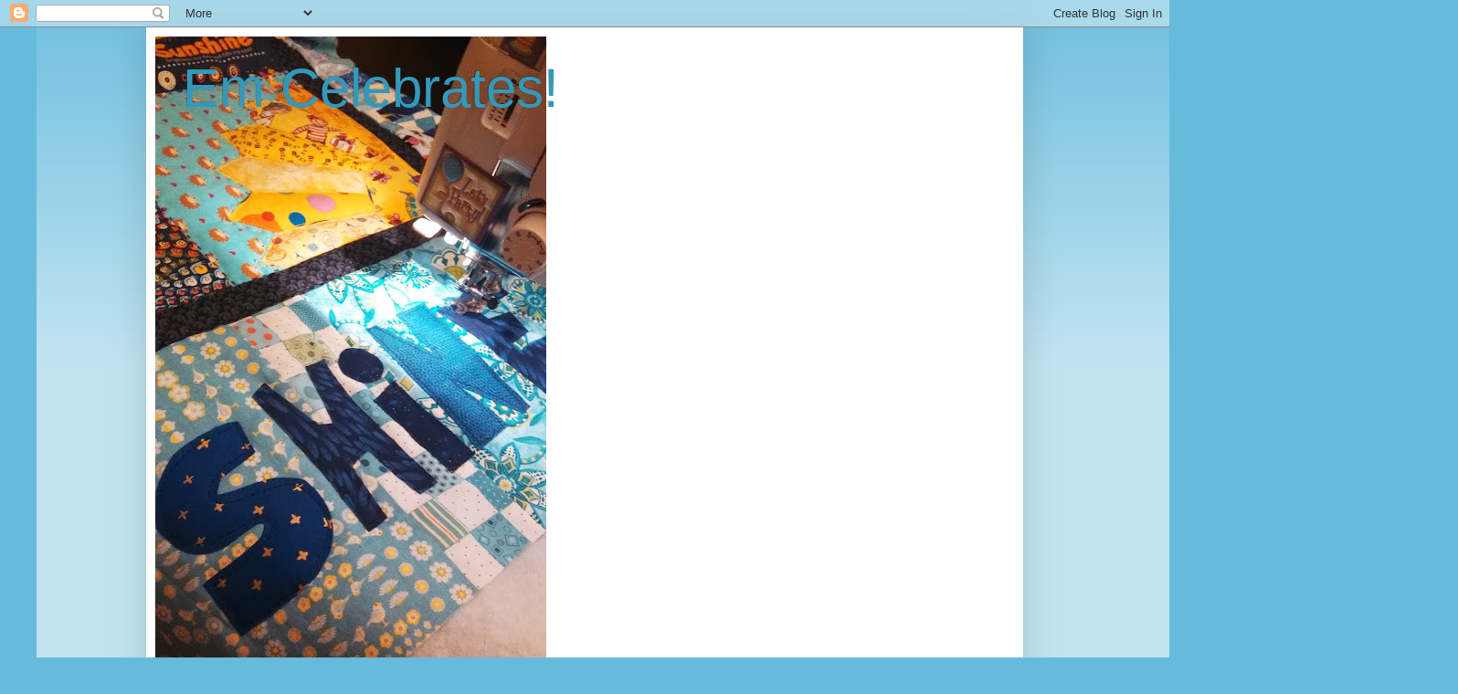

--- FILE ---
content_type: text/html; charset=UTF-8
request_url: https://mcelebrates.blogspot.com/2010/04/redneckin-beginswahoo.html
body_size: 17166
content:
<!DOCTYPE html>
<html class='v2' dir='ltr' lang='en'>
<head>
<link href='https://www.blogger.com/static/v1/widgets/335934321-css_bundle_v2.css' rel='stylesheet' type='text/css'/>
<meta content='width=1100' name='viewport'/>
<meta content='text/html; charset=UTF-8' http-equiv='Content-Type'/>
<meta content='blogger' name='generator'/>
<link href='https://mcelebrates.blogspot.com/favicon.ico' rel='icon' type='image/x-icon'/>
<link href='http://mcelebrates.blogspot.com/2010/04/redneckin-beginswahoo.html' rel='canonical'/>
<link rel="alternate" type="application/atom+xml" title="Em Celebrates! - Atom" href="https://mcelebrates.blogspot.com/feeds/posts/default" />
<link rel="alternate" type="application/rss+xml" title="Em Celebrates! - RSS" href="https://mcelebrates.blogspot.com/feeds/posts/default?alt=rss" />
<link rel="service.post" type="application/atom+xml" title="Em Celebrates! - Atom" href="https://www.blogger.com/feeds/4112837131584125572/posts/default" />

<link rel="alternate" type="application/atom+xml" title="Em Celebrates! - Atom" href="https://mcelebrates.blogspot.com/feeds/7228695813888870166/comments/default" />
<!--Can't find substitution for tag [blog.ieCssRetrofitLinks]-->
<link href='https://blogger.googleusercontent.com/img/b/R29vZ2xl/AVvXsEjM7EvcBFBxCSaZvNZnTjXDMNkGPqNTUgiGTwdNcJzislEt0MYP_GicIU-C8D7Mn3s0-rzPRBT6GMng43Dlmn1yMhFfyE137L26z5I9SaQyRQzMohDg5ATRLTPMc94mU76ygTNoEyIhUQh7/s320/forest+(2).jpg' rel='image_src'/>
<meta content='http://mcelebrates.blogspot.com/2010/04/redneckin-beginswahoo.html' property='og:url'/>
<meta content='Redneckin&#39; begins........WAHOO!!!!!!!!!!!!!!!!!!!!!!!!!!!!!!!!!!!!!!!!!!!!!!!!!!!!!!!!!!!!!' property='og:title'/>
<meta content='  ARE YOU READY FOR REDNECKIN&#39;?   I have so enjoyed the camping stories commented so far on the next post!  Thank you all for the trips down...' property='og:description'/>
<meta content='https://blogger.googleusercontent.com/img/b/R29vZ2xl/AVvXsEjM7EvcBFBxCSaZvNZnTjXDMNkGPqNTUgiGTwdNcJzislEt0MYP_GicIU-C8D7Mn3s0-rzPRBT6GMng43Dlmn1yMhFfyE137L26z5I9SaQyRQzMohDg5ATRLTPMc94mU76ygTNoEyIhUQh7/w1200-h630-p-k-no-nu/forest+(2).jpg' property='og:image'/>
<title>Em Celebrates!: Redneckin' begins........WAHOO!!!!!!!!!!!!!!!!!!!!!!!!!!!!!!!!!!!!!!!!!!!!!!!!!!!!!!!!!!!!!</title>
<style id='page-skin-1' type='text/css'><!--
/*
-----------------------------------------------
Blogger Template Style
Name:     Simple
Designer: Josh Peterson
URL:      www.noaesthetic.com
----------------------------------------------- */
/* Variable definitions
====================
<Variable name="keycolor" description="Main Color" type="color" default="#66bbdd"/>
<Group description="Page Text" selector="body">
<Variable name="body.font" description="Font" type="font"
default="normal normal 12px Arial, Tahoma, Helvetica, FreeSans, sans-serif"/>
<Variable name="body.text.color" description="Text Color" type="color" default="#222222"/>
</Group>
<Group description="Backgrounds" selector=".body-fauxcolumns-outer">
<Variable name="body.background.color" description="Outer Background" type="color" default="#66bbdd"/>
<Variable name="content.background.color" description="Main Background" type="color" default="#ffffff"/>
<Variable name="header.background.color" description="Header Background" type="color" default="transparent"/>
</Group>
<Group description="Links" selector=".main-outer">
<Variable name="link.color" description="Link Color" type="color" default="#2288bb"/>
<Variable name="link.visited.color" description="Visited Color" type="color" default="#888888"/>
<Variable name="link.hover.color" description="Hover Color" type="color" default="#33aaff"/>
</Group>
<Group description="Blog Title" selector=".header h1">
<Variable name="header.font" description="Font" type="font"
default="normal normal 60px Arial, Tahoma, Helvetica, FreeSans, sans-serif"/>
<Variable name="header.text.color" description="Title Color" type="color" default="#3399bb" />
</Group>
<Group description="Blog Description" selector=".header .description">
<Variable name="description.text.color" description="Description Color" type="color"
default="#777777" />
</Group>
<Group description="Tabs Text" selector=".tabs-inner .widget li a">
<Variable name="tabs.font" description="Font" type="font"
default="normal normal 14px Arial, Tahoma, Helvetica, FreeSans, sans-serif"/>
<Variable name="tabs.text.color" description="Text Color" type="color" default="#999999"/>
<Variable name="tabs.selected.text.color" description="Selected Color" type="color" default="#000000"/>
</Group>
<Group description="Tabs Background" selector=".tabs-outer .PageList">
<Variable name="tabs.background.color" description="Background Color" type="color" default="#f5f5f5"/>
<Variable name="tabs.selected.background.color" description="Selected Color" type="color" default="#eeeeee"/>
</Group>
<Group description="Post Title" selector="h3.post-title, .comments h4">
<Variable name="post.title.font" description="Font" type="font"
default="normal normal 22px Arial, Tahoma, Helvetica, FreeSans, sans-serif"/>
</Group>
<Group description="Date Header" selector=".date-header">
<Variable name="date.header.color" description="Text Color" type="color"
default="#222222"/>
<Variable name="date.header.background.color" description="Background Color" type="color"
default="transparent"/>
</Group>
<Group description="Post Footer" selector=".post-footer">
<Variable name="post.footer.text.color" description="Text Color" type="color" default="#666666"/>
<Variable name="post.footer.background.color" description="Background Color" type="color"
default="#f9f9f9"/>
<Variable name="post.footer.border.color" description="Shadow Color" type="color" default="#eeeeee"/>
</Group>
<Group description="Gadgets" selector="h2">
<Variable name="widget.title.font" description="Title Font" type="font"
default="normal bold 11px Arial, Tahoma, Helvetica, FreeSans, sans-serif"/>
<Variable name="widget.title.text.color" description="Title Color" type="color" default="#000000"/>
<Variable name="widget.alternate.text.color" description="Alternate Color" type="color" default="#999999"/>
</Group>
<Group description="Images" selector=".main-inner">
<Variable name="image.background.color" description="Background Color" type="color" default="#ffffff"/>
<Variable name="image.border.color" description="Border Color" type="color" default="#eeeeee"/>
<Variable name="image.text.color" description="Caption Text Color" type="color" default="#222222"/>
</Group>
<Group description="Accents" selector=".content-inner">
<Variable name="body.rule.color" description="Separator Line Color" type="color" default="#eeeeee"/>
<Variable name="tabs.border.color" description="Tabs Border Color" type="color" default="#eeeeee"/>
</Group>
<Variable name="body.background" description="Body Background" type="background"
color="#66bbdd" default="$(color) none repeat scroll top left"/>
<Variable name="body.background.override" description="Body Background Override" type="string" default=""/>
<Variable name="body.background.gradient.cap" description="Body Gradient Cap" type="url"
default="url(//www.blogblog.com/1kt/simple/gradients_light.png)"/>
<Variable name="body.background.gradient.tile" description="Body Gradient Tile" type="url"
default="url(//www.blogblog.com/1kt/simple/body_gradient_tile_light.png)"/>
<Variable name="content.background.color.selector" description="Content Background Color Selector" type="string" default=".content-inner"/>
<Variable name="content.padding" description="Content Padding" type="length" default="10px"/>
<Variable name="content.padding.horizontal" description="Content Horizontal Padding" type="length" default="10px"/>
<Variable name="content.shadow.spread" description="Content Shadow Spread" type="length" default="40px"/>
<Variable name="content.shadow.spread.webkit" description="Content Shadow Spread (WebKit)" type="length" default="5px"/>
<Variable name="content.shadow.spread.ie" description="Content Shadow Spread (IE)" type="length" default="10px"/>
<Variable name="main.border.width" description="Main Border Width" type="length" default="0"/>
<Variable name="header.background.gradient" description="Header Gradient" type="url" default="none"/>
<Variable name="header.shadow.offset.left" description="Header Shadow Offset Left" type="length" default="-1px"/>
<Variable name="header.shadow.offset.top" description="Header Shadow Offset Top" type="length" default="-1px"/>
<Variable name="header.shadow.spread" description="Header Shadow Spread" type="length" default="1px"/>
<Variable name="header.padding" description="Header Padding" type="length" default="30px"/>
<Variable name="header.border.size" description="Header Border Size" type="length" default="1px"/>
<Variable name="header.bottom.border.size" description="Header Bottom Border Size" type="length" default="1px"/>
<Variable name="header.border.horizontalsize" description="Header Horizontal Border Size" type="length" default="0"/>
<Variable name="description.text.size" description="Description Text Size" type="string" default="140%"/>
<Variable name="tabs.margin.top" description="Tabs Margin Top" type="length" default="0" />
<Variable name="tabs.margin.side" description="Tabs Side Margin" type="length" default="30px" />
<Variable name="tabs.background.gradient" description="Tabs Background Gradient" type="url"
default="url(//www.blogblog.com/1kt/simple/gradients_light.png)"/>
<Variable name="tabs.border.width" description="Tabs Border Width" type="length" default="1px"/>
<Variable name="tabs.bevel.border.width" description="Tabs Bevel Border Width" type="length" default="1px"/>
<Variable name="date.header.padding" description="Date Header Padding" type="string" default="inherit"/>
<Variable name="date.header.letterspacing" description="Date Header Letter Spacing" type="string" default="inherit"/>
<Variable name="date.header.margin" description="Date Header Margin" type="string" default="inherit"/>
<Variable name="post.margin.bottom" description="Post Bottom Margin" type="length" default="25px"/>
<Variable name="image.border.small.size" description="Image Border Small Size" type="length" default="2px"/>
<Variable name="image.border.large.size" description="Image Border Large Size" type="length" default="5px"/>
<Variable name="page.width.selector" description="Page Width Selector" type="string" default=".region-inner"/>
<Variable name="page.width" description="Page Width" type="string" default="auto"/>
<Variable name="main.section.margin" description="Main Section Margin" type="length" default="15px"/>
<Variable name="main.padding" description="Main Padding" type="length" default="15px"/>
<Variable name="main.padding.top" description="Main Padding Top" type="length" default="30px"/>
<Variable name="main.padding.bottom" description="Main Padding Bottom" type="length" default="30px"/>
<Variable name="paging.background"
color="#ffffff"
description="Background of blog paging area" type="background"
default="transparent none no-repeat scroll top center"/>
<Variable name="footer.bevel" description="Bevel border length of footer" type="length" default="0"/>
<Variable name="mobile.background.overlay" description="Mobile Background Overlay" type="string"
default="transparent none repeat scroll top left"/>
<Variable name="mobile.background.size" description="Mobile Background Size" type="string" default="auto"/>
<Variable name="mobile.button.color" description="Mobile Button Color" type="color" default="#ffffff" />
<Variable name="startSide" description="Side where text starts in blog language" type="automatic" default="left"/>
<Variable name="endSide" description="Side where text ends in blog language" type="automatic" default="right"/>
*/
/* Content
----------------------------------------------- */
body, .body-fauxcolumn-outer {
font: normal normal 12px Arial, Tahoma, Helvetica, FreeSans, sans-serif;
color: #222222;
background: #66bbdd none repeat scroll top left;
padding: 0 40px 40px 40px;
}
html body .region-inner {
min-width: 0;
max-width: 100%;
width: auto;
}
a:link {
text-decoration:none;
color: #2288bb;
}
a:visited {
text-decoration:none;
color: #888888;
}
a:hover {
text-decoration:underline;
color: #33aaff;
}
.body-fauxcolumn-outer .fauxcolumn-inner {
background: transparent url(//www.blogblog.com/1kt/simple/body_gradient_tile_light.png) repeat scroll top left;
_background-image: none;
}
.body-fauxcolumn-outer .cap-top {
position: absolute;
z-index: 1;
height: 400px;
width: 100%;
background: #66bbdd none repeat scroll top left;
}
.body-fauxcolumn-outer .cap-top .cap-left {
width: 100%;
background: transparent url(//www.blogblog.com/1kt/simple/gradients_light.png) repeat-x scroll top left;
_background-image: none;
}
.content-outer {
-moz-box-shadow: 0 0 40px rgba(0, 0, 0, .15);
-webkit-box-shadow: 0 0 5px rgba(0, 0, 0, .15);
-goog-ms-box-shadow: 0 0 10px #333333;
box-shadow: 0 0 40px rgba(0, 0, 0, .15);
margin-bottom: 1px;
}
.content-inner {
padding: 10px 10px;
}
.content-inner {
background-color: #ffffff;
}
/* Header
----------------------------------------------- */
.header-outer {
background: transparent none repeat-x scroll 0 -400px;
_background-image: none;
}
.Header h1 {
font: normal normal 60px Arial, Tahoma, Helvetica, FreeSans, sans-serif;
color: #3399bb;
text-shadow: -1px -1px 1px rgba(0, 0, 0, .2);
}
.Header h1 a {
color: #3399bb;
}
.Header .description {
font-size: 140%;
color: #777777;
}
.header-inner .Header .titlewrapper {
padding: 22px 30px;
}
.header-inner .Header .descriptionwrapper {
padding: 0 30px;
}
/* Tabs
----------------------------------------------- */
.tabs-inner .section:first-child {
border-top: 1px solid #eeeeee;
}
.tabs-inner .section:first-child ul {
margin-top: -1px;
border-top: 1px solid #eeeeee;
border-left: 0 solid #eeeeee;
border-right: 0 solid #eeeeee;
}
.tabs-inner .widget ul {
background: #f5f5f5 url(//www.blogblog.com/1kt/simple/gradients_light.png) repeat-x scroll 0 -800px;
_background-image: none;
border-bottom: 1px solid #eeeeee;
margin-top: 0;
margin-left: -30px;
margin-right: -30px;
}
.tabs-inner .widget li a {
display: inline-block;
padding: .6em 1em;
font: normal normal 14px Arial, Tahoma, Helvetica, FreeSans, sans-serif;
color: #999999;
border-left: 1px solid #ffffff;
border-right: 1px solid #eeeeee;
}
.tabs-inner .widget li:first-child a {
border-left: none;
}
.tabs-inner .widget li.selected a, .tabs-inner .widget li a:hover {
color: #000000;
background-color: #eeeeee;
text-decoration: none;
}
/* Columns
----------------------------------------------- */
.main-outer {
border-top: 0 solid #eeeeee;
}
.fauxcolumn-left-outer .fauxcolumn-inner {
border-right: 1px solid #eeeeee;
}
.fauxcolumn-right-outer .fauxcolumn-inner {
border-left: 1px solid #eeeeee;
}
/* Headings
----------------------------------------------- */
h2 {
margin: 0 0 1em 0;
font: normal bold 11px Arial, Tahoma, Helvetica, FreeSans, sans-serif;
color: #000000;
}
/* Widgets
----------------------------------------------- */
.widget .zippy {
color: #999999;
text-shadow: 2px 2px 1px rgba(0, 0, 0, .1);
}
.widget .popular-posts ul {
list-style: none;
}
/* Posts
----------------------------------------------- */
.date-header span {
background-color: transparent;
color: #222222;
padding: inherit;
letter-spacing: inherit;
margin: inherit;
}
.main-inner {
padding-top: 30px;
padding-bottom: 30px;
}
.main-inner .column-center-inner {
padding: 0 15px;
}
.main-inner .column-center-inner .section {
margin: 0 15px;
}
.post {
margin: 0 0 25px 0;
}
h3.post-title, .comments h4 {
font: normal normal 22px Arial, Tahoma, Helvetica, FreeSans, sans-serif;
margin: .75em 0 0;
}
.post-body {
font-size: 110%;
line-height: 1.4;
position: relative;
}
.post-body img, .post-body .tr-caption-container, .Profile img, .Image img,
.BlogList .item-thumbnail img {
padding: 2px;
background: #ffffff;
border: 1px solid #eeeeee;
-moz-box-shadow: 1px 1px 5px rgba(0, 0, 0, .1);
-webkit-box-shadow: 1px 1px 5px rgba(0, 0, 0, .1);
box-shadow: 1px 1px 5px rgba(0, 0, 0, .1);
}
.post-body img, .post-body .tr-caption-container {
padding: 5px;
}
.post-body .tr-caption-container {
color: #222222;
}
.post-body .tr-caption-container img {
padding: 0;
background: transparent;
border: none;
-moz-box-shadow: 0 0 0 rgba(0, 0, 0, .1);
-webkit-box-shadow: 0 0 0 rgba(0, 0, 0, .1);
box-shadow: 0 0 0 rgba(0, 0, 0, .1);
}
.post-header {
margin: 0 0 1.5em;
line-height: 1.6;
font-size: 90%;
}
.post-footer {
margin: 20px -2px 0;
padding: 5px 10px;
color: #666666;
background-color: #f9f9f9;
border-bottom: 1px solid #eeeeee;
line-height: 1.6;
font-size: 90%;
}
#comments .comment-author {
padding-top: 1.5em;
border-top: 1px solid #eeeeee;
background-position: 0 1.5em;
}
#comments .comment-author:first-child {
padding-top: 0;
border-top: none;
}
.avatar-image-container {
margin: .2em 0 0;
}
#comments .avatar-image-container img {
border: 1px solid #eeeeee;
}
/* Comments
----------------------------------------------- */
.comments .comments-content .icon.blog-author {
background-repeat: no-repeat;
background-image: url([data-uri]);
}
.comments .comments-content .loadmore a {
border-top: 1px solid #999999;
border-bottom: 1px solid #999999;
}
.comments .comment-thread.inline-thread {
background-color: #f9f9f9;
}
.comments .continue {
border-top: 2px solid #999999;
}
/* Accents
---------------------------------------------- */
.section-columns td.columns-cell {
border-left: 1px solid #eeeeee;
}
.blog-pager {
background: transparent none no-repeat scroll top center;
}
.blog-pager-older-link, .home-link,
.blog-pager-newer-link {
background-color: #ffffff;
padding: 5px;
}
.footer-outer {
border-top: 0 dashed #bbbbbb;
}
/* Mobile
----------------------------------------------- */
body.mobile  {
background-size: auto;
}
.mobile .body-fauxcolumn-outer {
background: transparent none repeat scroll top left;
}
.mobile .body-fauxcolumn-outer .cap-top {
background-size: 100% auto;
}
.mobile .content-outer {
-webkit-box-shadow: 0 0 3px rgba(0, 0, 0, .15);
box-shadow: 0 0 3px rgba(0, 0, 0, .15);
}
body.mobile .AdSense {
margin: 0 -40px;
}
.mobile .tabs-inner .widget ul {
margin-left: 0;
margin-right: 0;
}
.mobile .post {
margin: 0;
}
.mobile .main-inner .column-center-inner .section {
margin: 0;
}
.mobile .date-header span {
padding: 0.1em 10px;
margin: 0 -10px;
}
.mobile h3.post-title {
margin: 0;
}
.mobile .blog-pager {
background: transparent none no-repeat scroll top center;
}
.mobile .footer-outer {
border-top: none;
}
.mobile .main-inner, .mobile .footer-inner {
background-color: #ffffff;
}
.mobile-index-contents {
color: #222222;
}
.mobile-link-button {
background-color: #2288bb;
}
.mobile-link-button a:link, .mobile-link-button a:visited {
color: #ffffff;
}
.mobile .tabs-inner .section:first-child {
border-top: none;
}
.mobile .tabs-inner .PageList .widget-content {
background-color: #eeeeee;
color: #000000;
border-top: 1px solid #eeeeee;
border-bottom: 1px solid #eeeeee;
}
.mobile .tabs-inner .PageList .widget-content .pagelist-arrow {
border-left: 1px solid #eeeeee;
}

--></style>
<style id='template-skin-1' type='text/css'><!--
body {
min-width: 960px;
}
.content-outer, .content-fauxcolumn-outer, .region-inner {
min-width: 960px;
max-width: 960px;
_width: 960px;
}
.main-inner .columns {
padding-left: 0;
padding-right: 310px;
}
.main-inner .fauxcolumn-center-outer {
left: 0;
right: 310px;
/* IE6 does not respect left and right together */
_width: expression(this.parentNode.offsetWidth -
parseInt("0") -
parseInt("310px") + 'px');
}
.main-inner .fauxcolumn-left-outer {
width: 0;
}
.main-inner .fauxcolumn-right-outer {
width: 310px;
}
.main-inner .column-left-outer {
width: 0;
right: 100%;
margin-left: -0;
}
.main-inner .column-right-outer {
width: 310px;
margin-right: -310px;
}
#layout {
min-width: 0;
}
#layout .content-outer {
min-width: 0;
width: 800px;
}
#layout .region-inner {
min-width: 0;
width: auto;
}
body#layout div.add_widget {
padding: 8px;
}
body#layout div.add_widget a {
margin-left: 32px;
}
--></style>
<link href='https://www.blogger.com/dyn-css/authorization.css?targetBlogID=4112837131584125572&amp;zx=875bf921-f2d8-4918-9923-a02641d005eb' media='none' onload='if(media!=&#39;all&#39;)media=&#39;all&#39;' rel='stylesheet'/><noscript><link href='https://www.blogger.com/dyn-css/authorization.css?targetBlogID=4112837131584125572&amp;zx=875bf921-f2d8-4918-9923-a02641d005eb' rel='stylesheet'/></noscript>
<meta name='google-adsense-platform-account' content='ca-host-pub-1556223355139109'/>
<meta name='google-adsense-platform-domain' content='blogspot.com'/>

</head>
<body class='loading'>
<div class='navbar section' id='navbar' name='Navbar'><div class='widget Navbar' data-version='1' id='Navbar1'><script type="text/javascript">
    function setAttributeOnload(object, attribute, val) {
      if(window.addEventListener) {
        window.addEventListener('load',
          function(){ object[attribute] = val; }, false);
      } else {
        window.attachEvent('onload', function(){ object[attribute] = val; });
      }
    }
  </script>
<div id="navbar-iframe-container"></div>
<script type="text/javascript" src="https://apis.google.com/js/platform.js"></script>
<script type="text/javascript">
      gapi.load("gapi.iframes:gapi.iframes.style.bubble", function() {
        if (gapi.iframes && gapi.iframes.getContext) {
          gapi.iframes.getContext().openChild({
              url: 'https://www.blogger.com/navbar/4112837131584125572?po\x3d7228695813888870166\x26origin\x3dhttps://mcelebrates.blogspot.com',
              where: document.getElementById("navbar-iframe-container"),
              id: "navbar-iframe"
          });
        }
      });
    </script><script type="text/javascript">
(function() {
var script = document.createElement('script');
script.type = 'text/javascript';
script.src = '//pagead2.googlesyndication.com/pagead/js/google_top_exp.js';
var head = document.getElementsByTagName('head')[0];
if (head) {
head.appendChild(script);
}})();
</script>
</div></div>
<div class='body-fauxcolumns'>
<div class='fauxcolumn-outer body-fauxcolumn-outer'>
<div class='cap-top'>
<div class='cap-left'></div>
<div class='cap-right'></div>
</div>
<div class='fauxborder-left'>
<div class='fauxborder-right'></div>
<div class='fauxcolumn-inner'>
</div>
</div>
<div class='cap-bottom'>
<div class='cap-left'></div>
<div class='cap-right'></div>
</div>
</div>
</div>
<div class='content'>
<div class='content-fauxcolumns'>
<div class='fauxcolumn-outer content-fauxcolumn-outer'>
<div class='cap-top'>
<div class='cap-left'></div>
<div class='cap-right'></div>
</div>
<div class='fauxborder-left'>
<div class='fauxborder-right'></div>
<div class='fauxcolumn-inner'>
</div>
</div>
<div class='cap-bottom'>
<div class='cap-left'></div>
<div class='cap-right'></div>
</div>
</div>
</div>
<div class='content-outer'>
<div class='content-cap-top cap-top'>
<div class='cap-left'></div>
<div class='cap-right'></div>
</div>
<div class='fauxborder-left content-fauxborder-left'>
<div class='fauxborder-right content-fauxborder-right'></div>
<div class='content-inner'>
<header>
<div class='header-outer'>
<div class='header-cap-top cap-top'>
<div class='cap-left'></div>
<div class='cap-right'></div>
</div>
<div class='fauxborder-left header-fauxborder-left'>
<div class='fauxborder-right header-fauxborder-right'></div>
<div class='region-inner header-inner'>
<div class='header section' id='header' name='Header'><div class='widget Header' data-version='1' id='Header1'>
<div id='header-inner' style='background-image: url("https://blogger.googleusercontent.com/img/b/R29vZ2xl/AVvXsEiP1rksGxBTmUqB0lnBC5kGTH77VN49cDJx8qHcRgefik83t_cxrk0a4kUMtgGJVuVxXE__3WjKqkyGcICvOuV58pHnjFuWdRY8mqkZ8y6wU9Y3-ARxrsJyngNd8avrX8ycr6WeJNp7j6k/s760/IMG_20130509_210230_070.jpg"); background-position: left; min-height: 760px; _height: 760px; background-repeat: no-repeat; '>
<div class='titlewrapper' style='background: transparent'>
<h1 class='title' style='background: transparent; border-width: 0px'>
<a href='https://mcelebrates.blogspot.com/'>
Em Celebrates!
</a>
</h1>
</div>
<div class='descriptionwrapper'>
<p class='description'><span>
</span></p>
</div>
</div>
</div></div>
</div>
</div>
<div class='header-cap-bottom cap-bottom'>
<div class='cap-left'></div>
<div class='cap-right'></div>
</div>
</div>
</header>
<div class='tabs-outer'>
<div class='tabs-cap-top cap-top'>
<div class='cap-left'></div>
<div class='cap-right'></div>
</div>
<div class='fauxborder-left tabs-fauxborder-left'>
<div class='fauxborder-right tabs-fauxborder-right'></div>
<div class='region-inner tabs-inner'>
<div class='tabs no-items section' id='crosscol' name='Cross-Column'></div>
<div class='tabs no-items section' id='crosscol-overflow' name='Cross-Column 2'></div>
</div>
</div>
<div class='tabs-cap-bottom cap-bottom'>
<div class='cap-left'></div>
<div class='cap-right'></div>
</div>
</div>
<div class='main-outer'>
<div class='main-cap-top cap-top'>
<div class='cap-left'></div>
<div class='cap-right'></div>
</div>
<div class='fauxborder-left main-fauxborder-left'>
<div class='fauxborder-right main-fauxborder-right'></div>
<div class='region-inner main-inner'>
<div class='columns fauxcolumns'>
<div class='fauxcolumn-outer fauxcolumn-center-outer'>
<div class='cap-top'>
<div class='cap-left'></div>
<div class='cap-right'></div>
</div>
<div class='fauxborder-left'>
<div class='fauxborder-right'></div>
<div class='fauxcolumn-inner'>
</div>
</div>
<div class='cap-bottom'>
<div class='cap-left'></div>
<div class='cap-right'></div>
</div>
</div>
<div class='fauxcolumn-outer fauxcolumn-left-outer'>
<div class='cap-top'>
<div class='cap-left'></div>
<div class='cap-right'></div>
</div>
<div class='fauxborder-left'>
<div class='fauxborder-right'></div>
<div class='fauxcolumn-inner'>
</div>
</div>
<div class='cap-bottom'>
<div class='cap-left'></div>
<div class='cap-right'></div>
</div>
</div>
<div class='fauxcolumn-outer fauxcolumn-right-outer'>
<div class='cap-top'>
<div class='cap-left'></div>
<div class='cap-right'></div>
</div>
<div class='fauxborder-left'>
<div class='fauxborder-right'></div>
<div class='fauxcolumn-inner'>
</div>
</div>
<div class='cap-bottom'>
<div class='cap-left'></div>
<div class='cap-right'></div>
</div>
</div>
<!-- corrects IE6 width calculation -->
<div class='columns-inner'>
<div class='column-center-outer'>
<div class='column-center-inner'>
<div class='main section' id='main' name='Main'><div class='widget Blog' data-version='1' id='Blog1'>
<div class='blog-posts hfeed'>

          <div class="date-outer">
        
<h2 class='date-header'><span>Thursday, April 8, 2010</span></h2>

          <div class="date-posts">
        
<div class='post-outer'>
<div class='post hentry uncustomized-post-template' itemprop='blogPost' itemscope='itemscope' itemtype='http://schema.org/BlogPosting'>
<meta content='https://blogger.googleusercontent.com/img/b/R29vZ2xl/AVvXsEjM7EvcBFBxCSaZvNZnTjXDMNkGPqNTUgiGTwdNcJzislEt0MYP_GicIU-C8D7Mn3s0-rzPRBT6GMng43Dlmn1yMhFfyE137L26z5I9SaQyRQzMohDg5ATRLTPMc94mU76ygTNoEyIhUQh7/s320/forest+(2).jpg' itemprop='image_url'/>
<meta content='4112837131584125572' itemprop='blogId'/>
<meta content='7228695813888870166' itemprop='postId'/>
<a name='7228695813888870166'></a>
<h3 class='post-title entry-title' itemprop='name'>
Redneckin' begins........WAHOO!!!!!!!!!!!!!!!!!!!!!!!!!!!!!!!!!!!!!!!!!!!!!!!!!!!!!!!!!!!!!
</h3>
<div class='post-header'>
<div class='post-header-line-1'></div>
</div>
<div class='post-body entry-content' id='post-body-7228695813888870166' itemprop='description articleBody'>
<div class="separator" style="clear: both; text-align: center;"><br />
</div><div class="separator" style="clear: both; text-align: center;"><br />
</div><div class="separator" style="clear: both; text-align: center;"><span style="font-size: x-large;">ARE YOU READY FOR REDNECKIN'?</span></div><div class="separator" style="clear: both; text-align: center;"><br />
</div><div class="separator" style="clear: both; text-align: center;"><span style="font-size: x-large;"></span><a href="https://blogger.googleusercontent.com/img/b/R29vZ2xl/AVvXsEjM7EvcBFBxCSaZvNZnTjXDMNkGPqNTUgiGTwdNcJzislEt0MYP_GicIU-C8D7Mn3s0-rzPRBT6GMng43Dlmn1yMhFfyE137L26z5I9SaQyRQzMohDg5ATRLTPMc94mU76ygTNoEyIhUQh7/s1600/forest+(2).jpg" imageanchor="1" style="margin-left: 1em; margin-right: 1em;"><img border="0" src="https://blogger.googleusercontent.com/img/b/R29vZ2xl/AVvXsEjM7EvcBFBxCSaZvNZnTjXDMNkGPqNTUgiGTwdNcJzislEt0MYP_GicIU-C8D7Mn3s0-rzPRBT6GMng43Dlmn1yMhFfyE137L26z5I9SaQyRQzMohDg5ATRLTPMc94mU76ygTNoEyIhUQh7/s320/forest+(2).jpg" wt="true" /></a></div><br />
<div class="separator" style="clear: both; text-align: center;">I have so enjoyed the camping stories commented so far on the next post!&nbsp; Thank you all for the trips down memory lane and downright laugh out loud experiences!&nbsp; I created the above artpiece after reading so many stories of rainstorms and tents......Comment during the weekend about camping, nature, rain, or whatever the pics/ quilt inspire and you will be entered for this little quilt giveaway.&nbsp; THought it would be nice to have an alternative to the baby blanket.&nbsp; So 2 quilts and a lot of mayhem.&nbsp; I can't wait to post pics next monday and the winners!</div><div class="separator" style="clear: both; text-align: center;"><a href="https://blogger.googleusercontent.com/img/b/R29vZ2xl/AVvXsEjb845HvXoJyPj1UDl1T21TUf5qzntKZlu6HFMOGN7QN3mFlRiX3Vx_C-y4cIh_wbwIDsND0rlU1709ZNf8IXQfwHXxZp9jcVSRqEMr3Mqop2jpD69l99uwOEc6V9LuJDYM8ihitz_y2mEh/s1600/peace.jpg" imageanchor="1" style="margin-left: 1em; margin-right: 1em;"><img border="0" src="https://blogger.googleusercontent.com/img/b/R29vZ2xl/AVvXsEjb845HvXoJyPj1UDl1T21TUf5qzntKZlu6HFMOGN7QN3mFlRiX3Vx_C-y4cIh_wbwIDsND0rlU1709ZNf8IXQfwHXxZp9jcVSRqEMr3Mqop2jpD69l99uwOEc6V9LuJDYM8ihitz_y2mEh/s320/peace.jpg" wt="true" /></a></div><div class="separator" style="clear: both; text-align: center;">Peace from last year's trip to where we will all travel this weekend!</div><div class="separator" style="clear: both; text-align: center;"><a href="https://blogger.googleusercontent.com/img/b/R29vZ2xl/AVvXsEimXADMqd79JlaG_OLOAjk7GziLB7hyphenhyphen0_INnFBZkUPPhyuYovlhuyxNmA1nAdXPDYekbTBd4qLVgvJ5-HR8zgehcVZQ8BTu2mQ8mGMFiMzD2dtvm6a9r2rhT-gUwbqMqRV7Ho439tFIwIFN/s1600/redneckin.jpg" imageanchor="1" style="margin-left: 1em; margin-right: 1em;"><img border="0" src="https://blogger.googleusercontent.com/img/b/R29vZ2xl/AVvXsEimXADMqd79JlaG_OLOAjk7GziLB7hyphenhyphen0_INnFBZkUPPhyuYovlhuyxNmA1nAdXPDYekbTBd4qLVgvJ5-HR8zgehcVZQ8BTu2mQ8mGMFiMzD2dtvm6a9r2rhT-gUwbqMqRV7Ho439tFIwIFN/s320/redneckin.jpg" wt="true" /></a></div><div class="separator" style="clear: both; text-align: center;">My quilt retreat with dusty 4 wheelers taking up a lot of space right now inside of it!</div>
<div style='clear: both;'></div>
</div>
<div class='post-footer'>
<div class='post-footer-line post-footer-line-1'>
<span class='post-author vcard'>
Posted by
<span class='fn' itemprop='author' itemscope='itemscope' itemtype='http://schema.org/Person'>
<meta content='https://www.blogger.com/profile/07851920927874380767' itemprop='url'/>
<a class='g-profile' href='https://www.blogger.com/profile/07851920927874380767' rel='author' title='author profile'>
<span itemprop='name'>Em</span>
</a>
</span>
</span>
<span class='post-timestamp'>
at
<meta content='http://mcelebrates.blogspot.com/2010/04/redneckin-beginswahoo.html' itemprop='url'/>
<a class='timestamp-link' href='https://mcelebrates.blogspot.com/2010/04/redneckin-beginswahoo.html' rel='bookmark' title='permanent link'><abbr class='published' itemprop='datePublished' title='2010-04-08T18:06:00-07:00'>6:06&#8239;PM</abbr></a>
</span>
<span class='post-comment-link'>
</span>
<span class='post-icons'>
<span class='item-action'>
<a href='https://www.blogger.com/email-post/4112837131584125572/7228695813888870166' title='Email Post'>
<img alt='' class='icon-action' height='13' src='https://resources.blogblog.com/img/icon18_email.gif' width='18'/>
</a>
</span>
</span>
<div class='post-share-buttons goog-inline-block'>
</div>
</div>
<div class='post-footer-line post-footer-line-2'>
<span class='post-labels'>
</span>
</div>
<div class='post-footer-line post-footer-line-3'>
<span class='post-location'>
</span>
</div>
</div>
</div>
<div class='comments' id='comments'>
<a name='comments'></a>
<h4>5 comments:</h4>
<div id='Blog1_comments-block-wrapper'>
<dl class='avatar-comment-indent' id='comments-block'>
<dt class='comment-author ' id='c8785455482988280193'>
<a name='c8785455482988280193'></a>
<div class="avatar-image-container vcard"><span dir="ltr"><a href="https://www.blogger.com/profile/06995000697033471422" target="" rel="nofollow" onclick="" class="avatar-hovercard" id="av-8785455482988280193-06995000697033471422"><img src="https://resources.blogblog.com/img/blank.gif" width="35" height="35" class="delayLoad" style="display: none;" longdesc="//blogger.googleusercontent.com/img/b/R29vZ2xl/AVvXsEhlkG4geGM9Wk5CpiL1rzZ9xoULZASbtEFjqqTxB1_kc0lnTQRSHhr-zT5kBXUDaTeYAWVCGn6SQz6X68iYK5d67g5CL8kQ_EcJRprZzJAnFE8sK6X_4X9QjQeD3JCJg_4/s45-c/ria+1.jpg" alt="" title="ria vogelzang">

<noscript><img src="//blogger.googleusercontent.com/img/b/R29vZ2xl/AVvXsEhlkG4geGM9Wk5CpiL1rzZ9xoULZASbtEFjqqTxB1_kc0lnTQRSHhr-zT5kBXUDaTeYAWVCGn6SQz6X68iYK5d67g5CL8kQ_EcJRprZzJAnFE8sK6X_4X9QjQeD3JCJg_4/s45-c/ria+1.jpg" width="35" height="35" class="photo" alt=""></noscript></a></span></div>
<a href='https://www.blogger.com/profile/06995000697033471422' rel='nofollow'>ria vogelzang</a>
said...
</dt>
<dd class='comment-body' id='Blog1_cmt-8785455482988280193'>
<p>
What an enormous caravan!!!!!!! (Ours seems very small now......... ;) ...)<br />Hope you all have great fun! Love to hear all about it!!!!<br />Enjoy!!
</p>
</dd>
<dd class='comment-footer'>
<span class='comment-timestamp'>
<a href='https://mcelebrates.blogspot.com/2010/04/redneckin-beginswahoo.html?showComment=1270791484298#c8785455482988280193' title='comment permalink'>
April 8, 2010 at 10:38&#8239;PM
</a>
<span class='item-control blog-admin pid-472609287'>
<a class='comment-delete' href='https://www.blogger.com/comment/delete/4112837131584125572/8785455482988280193' title='Delete Comment'>
<img src='https://resources.blogblog.com/img/icon_delete13.gif'/>
</a>
</span>
</span>
</dd>
<dt class='comment-author ' id='c6320075922031761494'>
<a name='c6320075922031761494'></a>
<div class="avatar-image-container vcard"><span dir="ltr"><a href="https://www.blogger.com/profile/08197604186807076554" target="" rel="nofollow" onclick="" class="avatar-hovercard" id="av-6320075922031761494-08197604186807076554"><img src="https://resources.blogblog.com/img/blank.gif" width="35" height="35" class="delayLoad" style="display: none;" longdesc="//blogger.googleusercontent.com/img/b/R29vZ2xl/AVvXsEhbxNA84OQYPVuMi8VWMxSRFshpA3yvYaiPLIqzGH-Nbc7tYEGW3mWBI7T6CSonOfMsfEQRO0sRjASB8452ClUExHTzH1PSD79cBXJRvm5sjA_1KxRX7jZKO7-cimbXIw/s45-c-r/2465495350100020375S600x600Q85.jpg" alt="" title="Blogless me">

<noscript><img src="//blogger.googleusercontent.com/img/b/R29vZ2xl/AVvXsEhbxNA84OQYPVuMi8VWMxSRFshpA3yvYaiPLIqzGH-Nbc7tYEGW3mWBI7T6CSonOfMsfEQRO0sRjASB8452ClUExHTzH1PSD79cBXJRvm5sjA_1KxRX7jZKO7-cimbXIw/s45-c-r/2465495350100020375S600x600Q85.jpg" width="35" height="35" class="photo" alt=""></noscript></a></span></div>
<a href='https://www.blogger.com/profile/08197604186807076554' rel='nofollow'>Blogless me</a>
said...
</dt>
<dd class='comment-body' id='Blog1_cmt-6320075922031761494'>
<p>
Emily, you are a blast! I must say your caravan IS impressive, your smile IS contagious, but your imagination when coming up with quilt designs is beyond belief!!! And the best thing is - you do make them. I&#39;m in awe!
</p>
</dd>
<dd class='comment-footer'>
<span class='comment-timestamp'>
<a href='https://mcelebrates.blogspot.com/2010/04/redneckin-beginswahoo.html?showComment=1270816371967#c6320075922031761494' title='comment permalink'>
April 9, 2010 at 5:32&#8239;AM
</a>
<span class='item-control blog-admin pid-1661430021'>
<a class='comment-delete' href='https://www.blogger.com/comment/delete/4112837131584125572/6320075922031761494' title='Delete Comment'>
<img src='https://resources.blogblog.com/img/icon_delete13.gif'/>
</a>
</span>
</span>
</dd>
<dt class='comment-author ' id='c7551155294906930256'>
<a name='c7551155294906930256'></a>
<div class="avatar-image-container vcard"><span dir="ltr"><a href="https://www.blogger.com/profile/07095680014410577292" target="" rel="nofollow" onclick="" class="avatar-hovercard" id="av-7551155294906930256-07095680014410577292"><img src="https://resources.blogblog.com/img/blank.gif" width="35" height="35" class="delayLoad" style="display: none;" longdesc="//blogger.googleusercontent.com/img/b/R29vZ2xl/AVvXsEgn8ROXZdJf1j6VLRUTwUnLgst5WGG7JYPrxpu8g4RMjGFbRzQEv6zHI781lmYTTnXRZenteDJSsBYWQOt2JqxOIPme3YXSNna2qeJK52Rs8I1Q7Eln0BmweA20g109gEc/s45-c/015.JPG" alt="" title="Jenny">

<noscript><img src="//blogger.googleusercontent.com/img/b/R29vZ2xl/AVvXsEgn8ROXZdJf1j6VLRUTwUnLgst5WGG7JYPrxpu8g4RMjGFbRzQEv6zHI781lmYTTnXRZenteDJSsBYWQOt2JqxOIPme3YXSNna2qeJK52Rs8I1Q7Eln0BmweA20g109gEc/s45-c/015.JPG" width="35" height="35" class="photo" alt=""></noscript></a></span></div>
<a href='https://www.blogger.com/profile/07095680014410577292' rel='nofollow'>Jenny</a>
said...
</dt>
<dd class='comment-body' id='Blog1_cmt-7551155294906930256'>
<p>
very cool quilt em, love the triangles!!<br />my husband is always trying to get me to camp...i say wait till hugo is out of diapers!  but im afraid my excuse will be running out soon!  of course, i dont mind camping in his parents 40 foot rv...well, if it&#39;s just us anyway!  have a great time!!
</p>
</dd>
<dd class='comment-footer'>
<span class='comment-timestamp'>
<a href='https://mcelebrates.blogspot.com/2010/04/redneckin-beginswahoo.html?showComment=1270818406503#c7551155294906930256' title='comment permalink'>
April 9, 2010 at 6:06&#8239;AM
</a>
<span class='item-control blog-admin pid-1794456097'>
<a class='comment-delete' href='https://www.blogger.com/comment/delete/4112837131584125572/7551155294906930256' title='Delete Comment'>
<img src='https://resources.blogblog.com/img/icon_delete13.gif'/>
</a>
</span>
</span>
</dd>
<dt class='comment-author ' id='c8892751531996033974'>
<a name='c8892751531996033974'></a>
<div class="avatar-image-container vcard"><span dir="ltr"><a href="https://www.blogger.com/profile/12636156245924832329" target="" rel="nofollow" onclick="" class="avatar-hovercard" id="av-8892751531996033974-12636156245924832329"><img src="https://resources.blogblog.com/img/blank.gif" width="35" height="35" class="delayLoad" style="display: none;" longdesc="//blogger.googleusercontent.com/img/b/R29vZ2xl/AVvXsEhPt4hp8vnkamov1HQ-shCXDbrQEoXL0cSKufXHXVJcHSowJKfpOfFucaBrDL-tY1-2TTNO4ibMiTqD6aBjGvBrpuDpRuDHRcK6zum_3j2s3a8hvUHZwqXx6BqnEXd3GSg/s45-c/DSC02553_crop1.jpg" alt="" title="&hearts;Duff">

<noscript><img src="//blogger.googleusercontent.com/img/b/R29vZ2xl/AVvXsEhPt4hp8vnkamov1HQ-shCXDbrQEoXL0cSKufXHXVJcHSowJKfpOfFucaBrDL-tY1-2TTNO4ibMiTqD6aBjGvBrpuDpRuDHRcK6zum_3j2s3a8hvUHZwqXx6BqnEXd3GSg/s45-c/DSC02553_crop1.jpg" width="35" height="35" class="photo" alt=""></noscript></a></span></div>
<a href='https://www.blogger.com/profile/12636156245924832329' rel='nofollow'>&#9829;Duff</a>
said...
</dt>
<dd class='comment-body' id='Blog1_cmt-8892751531996033974'>
<p>
Love your quilty interpretation. I see big drops of rain forming concentric circles and pop-tents all around! Those cool colors warm my heart&#9829;<br />You are so talented,and thanks for taking me along for the virtual ride!<br />I&#39;m off to a quilt retreat this weekend so I&#39;ll have to wait until Monday to check out all the photos-drat!&#9788;
</p>
</dd>
<dd class='comment-footer'>
<span class='comment-timestamp'>
<a href='https://mcelebrates.blogspot.com/2010/04/redneckin-beginswahoo.html?showComment=1270818615903#c8892751531996033974' title='comment permalink'>
April 9, 2010 at 6:10&#8239;AM
</a>
<span class='item-control blog-admin pid-439437281'>
<a class='comment-delete' href='https://www.blogger.com/comment/delete/4112837131584125572/8892751531996033974' title='Delete Comment'>
<img src='https://resources.blogblog.com/img/icon_delete13.gif'/>
</a>
</span>
</span>
</dd>
<dt class='comment-author ' id='c889904198591190102'>
<a name='c889904198591190102'></a>
<div class="avatar-image-container vcard"><span dir="ltr"><a href="https://www.blogger.com/profile/17987158510454184706" target="" rel="nofollow" onclick="" class="avatar-hovercard" id="av-889904198591190102-17987158510454184706"><img src="https://resources.blogblog.com/img/blank.gif" width="35" height="35" class="delayLoad" style="display: none;" longdesc="//blogger.googleusercontent.com/img/b/R29vZ2xl/AVvXsEhrh_EieAjSrKWDNAyjjNW3dqXfDLikuONesRUzhRukwHhBJEX2fZuwYPHDRPT8h2hGj4MzfXsurVoZlXf-bQJHjl7ESHzMtikFYGF2TsK_G2nZB_H78oJlabsD3s8arec/s45-c/SLC+5k+1.jpg" alt="" title="Erin">

<noscript><img src="//blogger.googleusercontent.com/img/b/R29vZ2xl/AVvXsEhrh_EieAjSrKWDNAyjjNW3dqXfDLikuONesRUzhRukwHhBJEX2fZuwYPHDRPT8h2hGj4MzfXsurVoZlXf-bQJHjl7ESHzMtikFYGF2TsK_G2nZB_H78oJlabsD3s8arec/s45-c/SLC+5k+1.jpg" width="35" height="35" class="photo" alt=""></noscript></a></span></div>
<a href='https://www.blogger.com/profile/17987158510454184706' rel='nofollow'>Erin</a>
said...
</dt>
<dd class='comment-body' id='Blog1_cmt-889904198591190102'>
<p>
Miss Em - Hope you are having a wonderful weekend.  I just put a bunch of baby clothes away for good, so I am feeling slightly melancholy.  :)  Look at the stars for me.
</p>
</dd>
<dd class='comment-footer'>
<span class='comment-timestamp'>
<a href='https://mcelebrates.blogspot.com/2010/04/redneckin-beginswahoo.html?showComment=1270956022279#c889904198591190102' title='comment permalink'>
April 10, 2010 at 8:20&#8239;PM
</a>
<span class='item-control blog-admin pid-1377527680'>
<a class='comment-delete' href='https://www.blogger.com/comment/delete/4112837131584125572/889904198591190102' title='Delete Comment'>
<img src='https://resources.blogblog.com/img/icon_delete13.gif'/>
</a>
</span>
</span>
</dd>
</dl>
</div>
<p class='comment-footer'>
<a href='https://www.blogger.com/comment/fullpage/post/4112837131584125572/7228695813888870166' onclick=''>Post a Comment</a>
</p>
</div>
</div>

        </div></div>
      
</div>
<div class='blog-pager' id='blog-pager'>
<span id='blog-pager-newer-link'>
<a class='blog-pager-newer-link' href='https://mcelebrates.blogspot.com/2010/04/celebrating-desert-in-blossom-and-gods.html' id='Blog1_blog-pager-newer-link' title='Newer Post'>Newer Post</a>
</span>
<span id='blog-pager-older-link'>
<a class='blog-pager-older-link' href='https://mcelebrates.blogspot.com/2010/04/confucianor-confusion-celebration.html' id='Blog1_blog-pager-older-link' title='Older Post'>Older Post</a>
</span>
<a class='home-link' href='https://mcelebrates.blogspot.com/'>Home</a>
</div>
<div class='clear'></div>
<div class='post-feeds'>
<div class='feed-links'>
Subscribe to:
<a class='feed-link' href='https://mcelebrates.blogspot.com/feeds/7228695813888870166/comments/default' target='_blank' type='application/atom+xml'>Post Comments (Atom)</a>
</div>
</div>
</div></div>
</div>
</div>
<div class='column-left-outer'>
<div class='column-left-inner'>
<aside>
</aside>
</div>
</div>
<div class='column-right-outer'>
<div class='column-right-inner'>
<aside>
<div class='sidebar section' id='sidebar-right-1'><div class='widget Image' data-version='1' id='Image33'>
<h2>My Masterpiece..</h2>
<div class='widget-content'>
<img alt='My Masterpiece..' height='233' id='Image33_img' src='https://blogger.googleusercontent.com/img/b/R29vZ2xl/AVvXsEiHWq13KDKMPl61oGp0Z4GQa1hlu3kJGyXm2Ve2WLMjhAdH1rjxSCgg1Cjmum_IxaY2OVzhunCavXgfrnDcNmvgUQN6OYDoAoW5ih3ODdZazJMDzwDlpRcDRixoXt7bHFXimPIk7LTa5oA/s350/old+standby+004+%25282%2529.jpg' width='350'/>
<br/>
<span class='caption'>Muertos for the Man-Cave...</span>
</div>
<div class='clear'></div>
</div><div class='widget Image' data-version='1' id='Image32'>
<h2>Nancy....</h2>
<div class='widget-content'>
<img alt='Nancy....' height='350' id='Image32_img' src='https://blogger.googleusercontent.com/img/b/R29vZ2xl/AVvXsEgr5DImMuyNyN8CciayAbeXHrcd1h-_G19n85gapidsNmEizFq9s-_2IICjT8FygpGkYYCgW1_Z-pin1_TKuIHVHVOKA66pyX7-KF_liJU4oaP-lwAI5N6tZ7izDgmUzq6HnfbsoeFv6hA/s350/nancy.jpg' width='233'/>
<br/>
<span class='caption'>A face behind the pink ribbon...</span>
</div>
<div class='clear'></div>
</div><div class='widget Image' data-version='1' id='Image29'>
<h2>Much more than cute clothes from Baby Gap...</h2>
<div class='widget-content'>
<img alt='Much more than cute clothes from Baby Gap...' height='100' id='Image29_img' src='//4.bp.blogspot.com/_t8UiUPvCq8U/TIYw6YtaZxI/AAAAAAAACZM/tVrDP1nDoQs/S350/you+first.jpg' width='150'/>
<br/>
<span class='caption'>Elain Heffner inspires me..."The art of mothering is to teach the art of living to children".</span>
</div>
<div class='clear'></div>
</div><div class='widget Image' data-version='1' id='Image21'>
<h2>And they lived happily ever after....</h2>
<div class='widget-content'>
<img alt='And they lived happily ever after....' height='350' id='Image21_img' src='//3.bp.blogspot.com/_t8UiUPvCq8U/THu0F6JeVnI/AAAAAAAACS8/_6WSvAeW-NU/S350/me+and+sean.jpg' width='274'/>
<br/>
<span class='caption'>no caption needed</span>
</div>
<div class='clear'></div>
</div><div class='widget Image' data-version='1' id='Image16'>
<h2>Riding the wave of LIFE and all the CELEBRATIONS that ebb and flow!</h2>
<div class='widget-content'>
<img alt='Riding the wave of LIFE and all the CELEBRATIONS that ebb and flow!' height='233' id='Image16_img' src='//2.bp.blogspot.com/_t8UiUPvCq8U/THrSPVgwF6I/AAAAAAAACQs/Mn-Bstx1afU/S350/riding+the+waves.jpg' width='350'/>
<br/>
</div>
<div class='clear'></div>
</div><div class='widget Image' data-version='1' id='Image7'>
<h2>A Hug for Mrs. D</h2>
<div class='widget-content'>
<img alt='A Hug for Mrs. D' height='350' id='Image7_img' src='https://blogger.googleusercontent.com/img/b/R29vZ2xl/AVvXsEjkp5Ze__arTARo-i1E0THe8E_NQzOS5_ngTXno5b9ojV3wTCNnTWvTdlUusBTqU1D78PMkjkY8uB1xtslD3CYJDZh49te4afJDJV07t_sQpD6-EeFIskmbv6Z77pGnGyuYbyWcYiRhQQ4/s350/Duff.jpg' width='263'/>
<br/>
<span class='caption'>A quilt can be the perfect hug when wrapped up in it!</span>
</div>
<div class='clear'></div>
</div><div class='widget Image' data-version='1' id='Image6'>
<h2>God Bless America</h2>
<div class='widget-content'>
<img alt='God Bless America' height='233' id='Image6_img' src='https://blogger.googleusercontent.com/img/b/R29vZ2xl/AVvXsEgwLGJHqAjTvWeGaURFAUe9Y9M57CfkWxgCbuzSd6lgBBgB3q7KeTqmxseBOP3gNpMyiCze541MNpOhU2WeExCRDqjElEkvYjM3F7x8fFmGdap5-UtVoC9vr2N0iswFmhvWaTrR_4gskRI/s350/god+bless+america.jpg' width='350'/>
<br/>
<span class='caption'>Tearful moment at a Chargers vs. 49ers game....</span>
</div>
<div class='clear'></div>
</div><div class='widget Image' data-version='1' id='Image5'>
<h2>"Love is all there is"</h2>
<div class='widget-content'>
<img alt='"Love is all there is"' height='233' id='Image5_img' src='//4.bp.blogspot.com/_t8UiUPvCq8U/THrHFDwTy5I/AAAAAAAACPM/S2-YThhGB2M/S350/little+teeny+gift+001+(2).jpg' width='350'/>
<br/>
<span class='caption'>A little fortune for your day!</span>
</div>
<div class='clear'></div>
</div><div class='widget Image' data-version='1' id='Image1'>
<h2>Vesuviusmama...Celebrating you!</h2>
<div class='widget-content'>
<img alt='Vesuviusmama...Celebrating you!' height='234' id='Image1_img' src='//2.bp.blogspot.com/_t8UiUPvCq8U/THk2UC-CI5I/AAAAAAAACN8/iC3QJQ49q9U/S350/friend+to+friend+003+(2).jpg' width='350'/>
<br/>
<span class='caption'>Love that was sent from a dear friend. If you look closely, she included pics of us both in the border.</span>
</div>
<div class='clear'></div>
</div><div class='widget BlogArchive' data-version='1' id='BlogArchive1'>
<h2>Blog Archive</h2>
<div class='widget-content'>
<div id='ArchiveList'>
<div id='BlogArchive1_ArchiveList'>
<ul class='hierarchy'>
<li class='archivedate collapsed'>
<a class='toggle' href='javascript:void(0)'>
<span class='zippy'>

        &#9658;&#160;
      
</span>
</a>
<a class='post-count-link' href='https://mcelebrates.blogspot.com/2014/'>
2014
</a>
<span class='post-count' dir='ltr'>(31)</span>
<ul class='hierarchy'>
<li class='archivedate collapsed'>
<a class='toggle' href='javascript:void(0)'>
<span class='zippy'>

        &#9658;&#160;
      
</span>
</a>
<a class='post-count-link' href='https://mcelebrates.blogspot.com/2014/10/'>
October
</a>
<span class='post-count' dir='ltr'>(2)</span>
</li>
</ul>
<ul class='hierarchy'>
<li class='archivedate collapsed'>
<a class='toggle' href='javascript:void(0)'>
<span class='zippy'>

        &#9658;&#160;
      
</span>
</a>
<a class='post-count-link' href='https://mcelebrates.blogspot.com/2014/09/'>
September
</a>
<span class='post-count' dir='ltr'>(6)</span>
</li>
</ul>
<ul class='hierarchy'>
<li class='archivedate collapsed'>
<a class='toggle' href='javascript:void(0)'>
<span class='zippy'>

        &#9658;&#160;
      
</span>
</a>
<a class='post-count-link' href='https://mcelebrates.blogspot.com/2014/06/'>
June
</a>
<span class='post-count' dir='ltr'>(4)</span>
</li>
</ul>
<ul class='hierarchy'>
<li class='archivedate collapsed'>
<a class='toggle' href='javascript:void(0)'>
<span class='zippy'>

        &#9658;&#160;
      
</span>
</a>
<a class='post-count-link' href='https://mcelebrates.blogspot.com/2014/05/'>
May
</a>
<span class='post-count' dir='ltr'>(2)</span>
</li>
</ul>
<ul class='hierarchy'>
<li class='archivedate collapsed'>
<a class='toggle' href='javascript:void(0)'>
<span class='zippy'>

        &#9658;&#160;
      
</span>
</a>
<a class='post-count-link' href='https://mcelebrates.blogspot.com/2014/04/'>
April
</a>
<span class='post-count' dir='ltr'>(7)</span>
</li>
</ul>
<ul class='hierarchy'>
<li class='archivedate collapsed'>
<a class='toggle' href='javascript:void(0)'>
<span class='zippy'>

        &#9658;&#160;
      
</span>
</a>
<a class='post-count-link' href='https://mcelebrates.blogspot.com/2014/02/'>
February
</a>
<span class='post-count' dir='ltr'>(4)</span>
</li>
</ul>
<ul class='hierarchy'>
<li class='archivedate collapsed'>
<a class='toggle' href='javascript:void(0)'>
<span class='zippy'>

        &#9658;&#160;
      
</span>
</a>
<a class='post-count-link' href='https://mcelebrates.blogspot.com/2014/01/'>
January
</a>
<span class='post-count' dir='ltr'>(6)</span>
</li>
</ul>
</li>
</ul>
<ul class='hierarchy'>
<li class='archivedate collapsed'>
<a class='toggle' href='javascript:void(0)'>
<span class='zippy'>

        &#9658;&#160;
      
</span>
</a>
<a class='post-count-link' href='https://mcelebrates.blogspot.com/2013/'>
2013
</a>
<span class='post-count' dir='ltr'>(65)</span>
<ul class='hierarchy'>
<li class='archivedate collapsed'>
<a class='toggle' href='javascript:void(0)'>
<span class='zippy'>

        &#9658;&#160;
      
</span>
</a>
<a class='post-count-link' href='https://mcelebrates.blogspot.com/2013/12/'>
December
</a>
<span class='post-count' dir='ltr'>(8)</span>
</li>
</ul>
<ul class='hierarchy'>
<li class='archivedate collapsed'>
<a class='toggle' href='javascript:void(0)'>
<span class='zippy'>

        &#9658;&#160;
      
</span>
</a>
<a class='post-count-link' href='https://mcelebrates.blogspot.com/2013/11/'>
November
</a>
<span class='post-count' dir='ltr'>(17)</span>
</li>
</ul>
<ul class='hierarchy'>
<li class='archivedate collapsed'>
<a class='toggle' href='javascript:void(0)'>
<span class='zippy'>

        &#9658;&#160;
      
</span>
</a>
<a class='post-count-link' href='https://mcelebrates.blogspot.com/2013/10/'>
October
</a>
<span class='post-count' dir='ltr'>(14)</span>
</li>
</ul>
<ul class='hierarchy'>
<li class='archivedate collapsed'>
<a class='toggle' href='javascript:void(0)'>
<span class='zippy'>

        &#9658;&#160;
      
</span>
</a>
<a class='post-count-link' href='https://mcelebrates.blogspot.com/2013/09/'>
September
</a>
<span class='post-count' dir='ltr'>(4)</span>
</li>
</ul>
<ul class='hierarchy'>
<li class='archivedate collapsed'>
<a class='toggle' href='javascript:void(0)'>
<span class='zippy'>

        &#9658;&#160;
      
</span>
</a>
<a class='post-count-link' href='https://mcelebrates.blogspot.com/2013/05/'>
May
</a>
<span class='post-count' dir='ltr'>(1)</span>
</li>
</ul>
<ul class='hierarchy'>
<li class='archivedate collapsed'>
<a class='toggle' href='javascript:void(0)'>
<span class='zippy'>

        &#9658;&#160;
      
</span>
</a>
<a class='post-count-link' href='https://mcelebrates.blogspot.com/2013/04/'>
April
</a>
<span class='post-count' dir='ltr'>(10)</span>
</li>
</ul>
<ul class='hierarchy'>
<li class='archivedate collapsed'>
<a class='toggle' href='javascript:void(0)'>
<span class='zippy'>

        &#9658;&#160;
      
</span>
</a>
<a class='post-count-link' href='https://mcelebrates.blogspot.com/2013/02/'>
February
</a>
<span class='post-count' dir='ltr'>(9)</span>
</li>
</ul>
<ul class='hierarchy'>
<li class='archivedate collapsed'>
<a class='toggle' href='javascript:void(0)'>
<span class='zippy'>

        &#9658;&#160;
      
</span>
</a>
<a class='post-count-link' href='https://mcelebrates.blogspot.com/2013/01/'>
January
</a>
<span class='post-count' dir='ltr'>(2)</span>
</li>
</ul>
</li>
</ul>
<ul class='hierarchy'>
<li class='archivedate collapsed'>
<a class='toggle' href='javascript:void(0)'>
<span class='zippy'>

        &#9658;&#160;
      
</span>
</a>
<a class='post-count-link' href='https://mcelebrates.blogspot.com/2012/'>
2012
</a>
<span class='post-count' dir='ltr'>(124)</span>
<ul class='hierarchy'>
<li class='archivedate collapsed'>
<a class='toggle' href='javascript:void(0)'>
<span class='zippy'>

        &#9658;&#160;
      
</span>
</a>
<a class='post-count-link' href='https://mcelebrates.blogspot.com/2012/12/'>
December
</a>
<span class='post-count' dir='ltr'>(6)</span>
</li>
</ul>
<ul class='hierarchy'>
<li class='archivedate collapsed'>
<a class='toggle' href='javascript:void(0)'>
<span class='zippy'>

        &#9658;&#160;
      
</span>
</a>
<a class='post-count-link' href='https://mcelebrates.blogspot.com/2012/11/'>
November
</a>
<span class='post-count' dir='ltr'>(6)</span>
</li>
</ul>
<ul class='hierarchy'>
<li class='archivedate collapsed'>
<a class='toggle' href='javascript:void(0)'>
<span class='zippy'>

        &#9658;&#160;
      
</span>
</a>
<a class='post-count-link' href='https://mcelebrates.blogspot.com/2012/10/'>
October
</a>
<span class='post-count' dir='ltr'>(4)</span>
</li>
</ul>
<ul class='hierarchy'>
<li class='archivedate collapsed'>
<a class='toggle' href='javascript:void(0)'>
<span class='zippy'>

        &#9658;&#160;
      
</span>
</a>
<a class='post-count-link' href='https://mcelebrates.blogspot.com/2012/09/'>
September
</a>
<span class='post-count' dir='ltr'>(3)</span>
</li>
</ul>
<ul class='hierarchy'>
<li class='archivedate collapsed'>
<a class='toggle' href='javascript:void(0)'>
<span class='zippy'>

        &#9658;&#160;
      
</span>
</a>
<a class='post-count-link' href='https://mcelebrates.blogspot.com/2012/08/'>
August
</a>
<span class='post-count' dir='ltr'>(7)</span>
</li>
</ul>
<ul class='hierarchy'>
<li class='archivedate collapsed'>
<a class='toggle' href='javascript:void(0)'>
<span class='zippy'>

        &#9658;&#160;
      
</span>
</a>
<a class='post-count-link' href='https://mcelebrates.blogspot.com/2012/07/'>
July
</a>
<span class='post-count' dir='ltr'>(11)</span>
</li>
</ul>
<ul class='hierarchy'>
<li class='archivedate collapsed'>
<a class='toggle' href='javascript:void(0)'>
<span class='zippy'>

        &#9658;&#160;
      
</span>
</a>
<a class='post-count-link' href='https://mcelebrates.blogspot.com/2012/06/'>
June
</a>
<span class='post-count' dir='ltr'>(14)</span>
</li>
</ul>
<ul class='hierarchy'>
<li class='archivedate collapsed'>
<a class='toggle' href='javascript:void(0)'>
<span class='zippy'>

        &#9658;&#160;
      
</span>
</a>
<a class='post-count-link' href='https://mcelebrates.blogspot.com/2012/05/'>
May
</a>
<span class='post-count' dir='ltr'>(12)</span>
</li>
</ul>
<ul class='hierarchy'>
<li class='archivedate collapsed'>
<a class='toggle' href='javascript:void(0)'>
<span class='zippy'>

        &#9658;&#160;
      
</span>
</a>
<a class='post-count-link' href='https://mcelebrates.blogspot.com/2012/04/'>
April
</a>
<span class='post-count' dir='ltr'>(12)</span>
</li>
</ul>
<ul class='hierarchy'>
<li class='archivedate collapsed'>
<a class='toggle' href='javascript:void(0)'>
<span class='zippy'>

        &#9658;&#160;
      
</span>
</a>
<a class='post-count-link' href='https://mcelebrates.blogspot.com/2012/03/'>
March
</a>
<span class='post-count' dir='ltr'>(15)</span>
</li>
</ul>
<ul class='hierarchy'>
<li class='archivedate collapsed'>
<a class='toggle' href='javascript:void(0)'>
<span class='zippy'>

        &#9658;&#160;
      
</span>
</a>
<a class='post-count-link' href='https://mcelebrates.blogspot.com/2012/02/'>
February
</a>
<span class='post-count' dir='ltr'>(16)</span>
</li>
</ul>
<ul class='hierarchy'>
<li class='archivedate collapsed'>
<a class='toggle' href='javascript:void(0)'>
<span class='zippy'>

        &#9658;&#160;
      
</span>
</a>
<a class='post-count-link' href='https://mcelebrates.blogspot.com/2012/01/'>
January
</a>
<span class='post-count' dir='ltr'>(18)</span>
</li>
</ul>
</li>
</ul>
<ul class='hierarchy'>
<li class='archivedate collapsed'>
<a class='toggle' href='javascript:void(0)'>
<span class='zippy'>

        &#9658;&#160;
      
</span>
</a>
<a class='post-count-link' href='https://mcelebrates.blogspot.com/2011/'>
2011
</a>
<span class='post-count' dir='ltr'>(331)</span>
<ul class='hierarchy'>
<li class='archivedate collapsed'>
<a class='toggle' href='javascript:void(0)'>
<span class='zippy'>

        &#9658;&#160;
      
</span>
</a>
<a class='post-count-link' href='https://mcelebrates.blogspot.com/2011/12/'>
December
</a>
<span class='post-count' dir='ltr'>(15)</span>
</li>
</ul>
<ul class='hierarchy'>
<li class='archivedate collapsed'>
<a class='toggle' href='javascript:void(0)'>
<span class='zippy'>

        &#9658;&#160;
      
</span>
</a>
<a class='post-count-link' href='https://mcelebrates.blogspot.com/2011/11/'>
November
</a>
<span class='post-count' dir='ltr'>(13)</span>
</li>
</ul>
<ul class='hierarchy'>
<li class='archivedate collapsed'>
<a class='toggle' href='javascript:void(0)'>
<span class='zippy'>

        &#9658;&#160;
      
</span>
</a>
<a class='post-count-link' href='https://mcelebrates.blogspot.com/2011/10/'>
October
</a>
<span class='post-count' dir='ltr'>(14)</span>
</li>
</ul>
<ul class='hierarchy'>
<li class='archivedate collapsed'>
<a class='toggle' href='javascript:void(0)'>
<span class='zippy'>

        &#9658;&#160;
      
</span>
</a>
<a class='post-count-link' href='https://mcelebrates.blogspot.com/2011/09/'>
September
</a>
<span class='post-count' dir='ltr'>(23)</span>
</li>
</ul>
<ul class='hierarchy'>
<li class='archivedate collapsed'>
<a class='toggle' href='javascript:void(0)'>
<span class='zippy'>

        &#9658;&#160;
      
</span>
</a>
<a class='post-count-link' href='https://mcelebrates.blogspot.com/2011/08/'>
August
</a>
<span class='post-count' dir='ltr'>(28)</span>
</li>
</ul>
<ul class='hierarchy'>
<li class='archivedate collapsed'>
<a class='toggle' href='javascript:void(0)'>
<span class='zippy'>

        &#9658;&#160;
      
</span>
</a>
<a class='post-count-link' href='https://mcelebrates.blogspot.com/2011/07/'>
July
</a>
<span class='post-count' dir='ltr'>(31)</span>
</li>
</ul>
<ul class='hierarchy'>
<li class='archivedate collapsed'>
<a class='toggle' href='javascript:void(0)'>
<span class='zippy'>

        &#9658;&#160;
      
</span>
</a>
<a class='post-count-link' href='https://mcelebrates.blogspot.com/2011/06/'>
June
</a>
<span class='post-count' dir='ltr'>(38)</span>
</li>
</ul>
<ul class='hierarchy'>
<li class='archivedate collapsed'>
<a class='toggle' href='javascript:void(0)'>
<span class='zippy'>

        &#9658;&#160;
      
</span>
</a>
<a class='post-count-link' href='https://mcelebrates.blogspot.com/2011/05/'>
May
</a>
<span class='post-count' dir='ltr'>(35)</span>
</li>
</ul>
<ul class='hierarchy'>
<li class='archivedate collapsed'>
<a class='toggle' href='javascript:void(0)'>
<span class='zippy'>

        &#9658;&#160;
      
</span>
</a>
<a class='post-count-link' href='https://mcelebrates.blogspot.com/2011/04/'>
April
</a>
<span class='post-count' dir='ltr'>(32)</span>
</li>
</ul>
<ul class='hierarchy'>
<li class='archivedate collapsed'>
<a class='toggle' href='javascript:void(0)'>
<span class='zippy'>

        &#9658;&#160;
      
</span>
</a>
<a class='post-count-link' href='https://mcelebrates.blogspot.com/2011/03/'>
March
</a>
<span class='post-count' dir='ltr'>(40)</span>
</li>
</ul>
<ul class='hierarchy'>
<li class='archivedate collapsed'>
<a class='toggle' href='javascript:void(0)'>
<span class='zippy'>

        &#9658;&#160;
      
</span>
</a>
<a class='post-count-link' href='https://mcelebrates.blogspot.com/2011/02/'>
February
</a>
<span class='post-count' dir='ltr'>(27)</span>
</li>
</ul>
<ul class='hierarchy'>
<li class='archivedate collapsed'>
<a class='toggle' href='javascript:void(0)'>
<span class='zippy'>

        &#9658;&#160;
      
</span>
</a>
<a class='post-count-link' href='https://mcelebrates.blogspot.com/2011/01/'>
January
</a>
<span class='post-count' dir='ltr'>(35)</span>
</li>
</ul>
</li>
</ul>
<ul class='hierarchy'>
<li class='archivedate expanded'>
<a class='toggle' href='javascript:void(0)'>
<span class='zippy toggle-open'>

        &#9660;&#160;
      
</span>
</a>
<a class='post-count-link' href='https://mcelebrates.blogspot.com/2010/'>
2010
</a>
<span class='post-count' dir='ltr'>(428)</span>
<ul class='hierarchy'>
<li class='archivedate collapsed'>
<a class='toggle' href='javascript:void(0)'>
<span class='zippy'>

        &#9658;&#160;
      
</span>
</a>
<a class='post-count-link' href='https://mcelebrates.blogspot.com/2010/12/'>
December
</a>
<span class='post-count' dir='ltr'>(46)</span>
</li>
</ul>
<ul class='hierarchy'>
<li class='archivedate collapsed'>
<a class='toggle' href='javascript:void(0)'>
<span class='zippy'>

        &#9658;&#160;
      
</span>
</a>
<a class='post-count-link' href='https://mcelebrates.blogspot.com/2010/11/'>
November
</a>
<span class='post-count' dir='ltr'>(36)</span>
</li>
</ul>
<ul class='hierarchy'>
<li class='archivedate collapsed'>
<a class='toggle' href='javascript:void(0)'>
<span class='zippy'>

        &#9658;&#160;
      
</span>
</a>
<a class='post-count-link' href='https://mcelebrates.blogspot.com/2010/10/'>
October
</a>
<span class='post-count' dir='ltr'>(28)</span>
</li>
</ul>
<ul class='hierarchy'>
<li class='archivedate collapsed'>
<a class='toggle' href='javascript:void(0)'>
<span class='zippy'>

        &#9658;&#160;
      
</span>
</a>
<a class='post-count-link' href='https://mcelebrates.blogspot.com/2010/09/'>
September
</a>
<span class='post-count' dir='ltr'>(33)</span>
</li>
</ul>
<ul class='hierarchy'>
<li class='archivedate collapsed'>
<a class='toggle' href='javascript:void(0)'>
<span class='zippy'>

        &#9658;&#160;
      
</span>
</a>
<a class='post-count-link' href='https://mcelebrates.blogspot.com/2010/08/'>
August
</a>
<span class='post-count' dir='ltr'>(33)</span>
</li>
</ul>
<ul class='hierarchy'>
<li class='archivedate collapsed'>
<a class='toggle' href='javascript:void(0)'>
<span class='zippy'>

        &#9658;&#160;
      
</span>
</a>
<a class='post-count-link' href='https://mcelebrates.blogspot.com/2010/07/'>
July
</a>
<span class='post-count' dir='ltr'>(42)</span>
</li>
</ul>
<ul class='hierarchy'>
<li class='archivedate collapsed'>
<a class='toggle' href='javascript:void(0)'>
<span class='zippy'>

        &#9658;&#160;
      
</span>
</a>
<a class='post-count-link' href='https://mcelebrates.blogspot.com/2010/06/'>
June
</a>
<span class='post-count' dir='ltr'>(27)</span>
</li>
</ul>
<ul class='hierarchy'>
<li class='archivedate collapsed'>
<a class='toggle' href='javascript:void(0)'>
<span class='zippy'>

        &#9658;&#160;
      
</span>
</a>
<a class='post-count-link' href='https://mcelebrates.blogspot.com/2010/05/'>
May
</a>
<span class='post-count' dir='ltr'>(21)</span>
</li>
</ul>
<ul class='hierarchy'>
<li class='archivedate expanded'>
<a class='toggle' href='javascript:void(0)'>
<span class='zippy toggle-open'>

        &#9660;&#160;
      
</span>
</a>
<a class='post-count-link' href='https://mcelebrates.blogspot.com/2010/04/'>
April
</a>
<span class='post-count' dir='ltr'>(28)</span>
<ul class='posts'>
<li><a href='https://mcelebrates.blogspot.com/2010/04/picture-that-steals-my-heart.html'>A picture that steals my heart........</a></li>
<li><a href='https://mcelebrates.blogspot.com/2010/04/duff-found-material-with-godwinkswhich.html'>Duff found material with Godwinks!........Which cr...</a></li>
<li><a href='https://mcelebrates.blogspot.com/2010/04/celebratingwindows-and-calling-in-well.html'>Celebrating...WINDOWS!!!! and &quot;calling in well&quot;...</a></li>
<li><a href='https://mcelebrates.blogspot.com/2010/04/magic-beanie-where-shall-we-go-and-what.html'>Magic beanie, Where shall we go and what shall we ...</a></li>
<li><a href='https://mcelebrates.blogspot.com/2010/04/celebrating-my-first-2-long-arm.html'>CELEBRATING..... My first 2 long-arm projects and ...</a></li>
<li><a href='https://mcelebrates.blogspot.com/2010/04/what-came-first-sign-or-beauty.html'>What came first... the sign or the beauty?</a></li>
<li><a href='https://mcelebrates.blogspot.com/2010/04/green-fairy-is-my-quilting-celestial.html'>GREEN FAIRY is my quilting Celestial Goddess!</a></li>
<li><a href='https://mcelebrates.blogspot.com/2010/04/celebrating-marston-and-moran.html'>CELEBRATING! Marston and Moran inspiration!</a></li>
<li><a href='https://mcelebrates.blogspot.com/2010/04/utahs-desert-is-rainysnowy-wonderlanda.html'>Utah&#39;s desert is a rainy/snowy Wonderland.....A li...</a></li>
<li><a href='https://mcelebrates.blogspot.com/2010/04/2-little-birdies-sittin-in-treek-i-s-s.html'>&quot;2 Little birdies sittin&#39; in a tree,K-I-S-S-I-N-G!...</a></li>
<li><a href='https://mcelebrates.blogspot.com/2010/04/celebrating-impromptu-trip-and-what.html'>CELEBRATING an impromptu trip and...... What a wee...</a></li>
<li><a href='https://mcelebrates.blogspot.com/2010/04/giggle-for-your-friday.html'>A giggle for your Friday!</a></li>
<li><a href='https://mcelebrates.blogspot.com/2010/04/this-moment-will-change-my-life-forever.html'>&quot;This moment will change my life forever......&quot;  C...</a></li>
<li><a href='https://mcelebrates.blogspot.com/2010/04/antennae-ears-have-detected.html'>Antennae ears have detected sonar........WINNNNNNN...</a></li>
<li><a href='https://mcelebrates.blogspot.com/2010/04/something-so-special-about-creating.html'>Something so special about creating a quilt for a ...</a></li>
<li><a href='https://mcelebrates.blogspot.com/2010/04/celebrating-monday-how-are-you-starting.html'>CELEBRATING Monday! How are you starting your week...</a></li>
<li><a href='https://mcelebrates.blogspot.com/2010/04/celebrating-desert-in-blossom-and-gods.html'>CELEBRATING the Desert in blossom and God&#39;s playgr...</a></li>
<li><a href='https://mcelebrates.blogspot.com/2010/04/redneckin-beginswahoo.html'>Redneckin&#39; begins........WAHOO!!!!!!!!!!!!!!!!!!!!...</a></li>
<li><a href='https://mcelebrates.blogspot.com/2010/04/confucianor-confusion-celebration.html'>Confucian....or CONFUSION  Celebration....</a></li>
<li><a href='https://mcelebrates.blogspot.com/2010/04/stashbuster-up-for-grabs-this-week.html'>Stashbuster up for grabs this week!  CELEBRATING C...</a></li>
<li><a href='https://mcelebrates.blogspot.com/2010/04/paper-dolls-and-pink.html'>Paper dolls and pink....</a></li>
<li><a href='https://mcelebrates.blogspot.com/2010/04/marcias-acceptance-speech-among-redrock.html'>Marcia&#39;s acceptance speech among the redrock of Tu...</a></li>
<li><a href='https://mcelebrates.blogspot.com/2010/04/blog-post.html'>He is Risen.....Celebrating Christ, Marcia, and my...</a></li>
<li><a href='https://mcelebrates.blogspot.com/2010/04/celebrating-easter-evethanks-be-to-god.html'>CELEBRATING! Easter Eve....Thanks be to God for a ...</a></li>
<li><a href='https://mcelebrates.blogspot.com/2010/04/ha-ha-ha-hafabric-line-and-my-response.html'>HA HA HA HA....Fabric line and my response to so m...</a></li>
<li><a href='https://mcelebrates.blogspot.com/2010/04/just-love-this-for-some-reason.html'>Just love this for some reason.........</a></li>
<li><a href='https://mcelebrates.blogspot.com/2010/04/celebratinggood-friday-and-nests.html'>CELEBRATING...Good Friday and Nests...</a></li>
<li><a href='https://mcelebrates.blogspot.com/2010/04/fortune-in-easter-eggs-may-1-or-2-or.html'>Fortune in Easter eggs....?  May 1 or 2 or all of ...</a></li>
</ul>
</li>
</ul>
<ul class='hierarchy'>
<li class='archivedate collapsed'>
<a class='toggle' href='javascript:void(0)'>
<span class='zippy'>

        &#9658;&#160;
      
</span>
</a>
<a class='post-count-link' href='https://mcelebrates.blogspot.com/2010/03/'>
March
</a>
<span class='post-count' dir='ltr'>(46)</span>
</li>
</ul>
<ul class='hierarchy'>
<li class='archivedate collapsed'>
<a class='toggle' href='javascript:void(0)'>
<span class='zippy'>

        &#9658;&#160;
      
</span>
</a>
<a class='post-count-link' href='https://mcelebrates.blogspot.com/2010/02/'>
February
</a>
<span class='post-count' dir='ltr'>(35)</span>
</li>
</ul>
<ul class='hierarchy'>
<li class='archivedate collapsed'>
<a class='toggle' href='javascript:void(0)'>
<span class='zippy'>

        &#9658;&#160;
      
</span>
</a>
<a class='post-count-link' href='https://mcelebrates.blogspot.com/2010/01/'>
January
</a>
<span class='post-count' dir='ltr'>(53)</span>
</li>
</ul>
</li>
</ul>
<ul class='hierarchy'>
<li class='archivedate collapsed'>
<a class='toggle' href='javascript:void(0)'>
<span class='zippy'>

        &#9658;&#160;
      
</span>
</a>
<a class='post-count-link' href='https://mcelebrates.blogspot.com/2009/'>
2009
</a>
<span class='post-count' dir='ltr'>(30)</span>
<ul class='hierarchy'>
<li class='archivedate collapsed'>
<a class='toggle' href='javascript:void(0)'>
<span class='zippy'>

        &#9658;&#160;
      
</span>
</a>
<a class='post-count-link' href='https://mcelebrates.blogspot.com/2009/12/'>
December
</a>
<span class='post-count' dir='ltr'>(30)</span>
</li>
</ul>
</li>
</ul>
</div>
</div>
<div class='clear'></div>
</div>
</div><div class='widget Image' data-version='1' id='Image3'>
<div class='widget-content'>
<img alt='' height='159' id='Image3_img' src='//4.bp.blogspot.com/_t8UiUPvCq8U/THk3hZPblBI/AAAAAAAACOM/v2SuqkHnUkM/S175/spooky+dancing!+001+(2).jpg' width='175'/>
<br/>
</div>
<div class='clear'></div>
</div><div class='widget Text' data-version='1' id='Text2'>
<h2 class='title'>How do you define CELEBRATE?</h2>
<div class='widget-content'>
Mr. Webster....."To observe in some special way such as "merry making". Praise.<br /><br /><br /><br />You...."..........................................." (How do you define?)<br /><br /><br /><br />Me...."Life, the fun and the sad, the little the big...Embrace it all!"<br /><br />
</div>
<div class='clear'></div>
</div></div>
<table border='0' cellpadding='0' cellspacing='0' class='section-columns columns-2'>
<tbody>
<tr>
<td class='first columns-cell'>
<div class='sidebar section' id='sidebar-right-2-1'><div class='widget Image' data-version='1' id='Image2'>
<div class='widget-content'>
<img alt='' height='507' id='Image2_img' src='//3.bp.blogspot.com/_t8UiUPvCq8U/THk41NZja_I/AAAAAAAACOU/-T0GH3y0bu8/S760/little+teeny+gift+003+(2).jpg' width='760'/>
<br/>
</div>
<div class='clear'></div>
</div></div>
</td>
<td class='columns-cell'>
<div class='sidebar section' id='sidebar-right-2-2'><div class='widget Profile' data-version='1' id='Profile1'>
<h2>About Me</h2>
<div class='widget-content'>
<a href='https://www.blogger.com/profile/07851920927874380767'><img alt='My photo' class='profile-img' height='80' src='//blogger.googleusercontent.com/img/b/R29vZ2xl/AVvXsEgnwRAjWy323Co_dpEDD15dHRPv6G6X56uwGGnZX7pd5_cUy8Nfw7V7gMsODUuFOoun2YBsa00ADZdKEI9lvJwoptd_BPcTiG3eG0B_y2zDR1AnfNkG722qid0t8Zk9Xak/s220/me.jpg' width='77'/></a>
<dl class='profile-datablock'>
<dt class='profile-data'>
<a class='profile-name-link g-profile' href='https://www.blogger.com/profile/07851920927874380767' rel='author' style='background-image: url(//www.blogger.com/img/logo-16.png);'>
Em
</a>
</dt>
</dl>
<a class='profile-link' href='https://www.blogger.com/profile/07851920927874380767' rel='author'>View my complete profile</a>
<div class='clear'></div>
</div>
</div></div>
</td>
</tr>
</tbody>
</table>
<div class='sidebar section' id='sidebar-right-3'><div class='widget Followers' data-version='1' id='Followers1'>
<h2 class='title'>Followers</h2>
<div class='widget-content'>
<div id='Followers1-wrapper'>
<div style='margin-right:2px;'>
<div><script type="text/javascript" src="https://apis.google.com/js/platform.js"></script>
<div id="followers-iframe-container"></div>
<script type="text/javascript">
    window.followersIframe = null;
    function followersIframeOpen(url) {
      gapi.load("gapi.iframes", function() {
        if (gapi.iframes && gapi.iframes.getContext) {
          window.followersIframe = gapi.iframes.getContext().openChild({
            url: url,
            where: document.getElementById("followers-iframe-container"),
            messageHandlersFilter: gapi.iframes.CROSS_ORIGIN_IFRAMES_FILTER,
            messageHandlers: {
              '_ready': function(obj) {
                window.followersIframe.getIframeEl().height = obj.height;
              },
              'reset': function() {
                window.followersIframe.close();
                followersIframeOpen("https://www.blogger.com/followers/frame/4112837131584125572?colors\x3dCgt0cmFuc3BhcmVudBILdHJhbnNwYXJlbnQaByMyMjIyMjIiByMyMjg4YmIqByNmZmZmZmYyByMwMDAwMDA6ByMyMjIyMjJCByMyMjg4YmJKByM5OTk5OTlSByMyMjg4YmJaC3RyYW5zcGFyZW50\x26pageSize\x3d21\x26hl\x3den\x26origin\x3dhttps://mcelebrates.blogspot.com");
              },
              'open': function(url) {
                window.followersIframe.close();
                followersIframeOpen(url);
              }
            }
          });
        }
      });
    }
    followersIframeOpen("https://www.blogger.com/followers/frame/4112837131584125572?colors\x3dCgt0cmFuc3BhcmVudBILdHJhbnNwYXJlbnQaByMyMjIyMjIiByMyMjg4YmIqByNmZmZmZmYyByMwMDAwMDA6ByMyMjIyMjJCByMyMjg4YmJKByM5OTk5OTlSByMyMjg4YmJaC3RyYW5zcGFyZW50\x26pageSize\x3d21\x26hl\x3den\x26origin\x3dhttps://mcelebrates.blogspot.com");
  </script></div>
</div>
</div>
<div class='clear'></div>
</div>
</div></div>
</aside>
</div>
</div>
</div>
<div style='clear: both'></div>
<!-- columns -->
</div>
<!-- main -->
</div>
</div>
<div class='main-cap-bottom cap-bottom'>
<div class='cap-left'></div>
<div class='cap-right'></div>
</div>
</div>
<footer>
<div class='footer-outer'>
<div class='footer-cap-top cap-top'>
<div class='cap-left'></div>
<div class='cap-right'></div>
</div>
<div class='fauxborder-left footer-fauxborder-left'>
<div class='fauxborder-right footer-fauxborder-right'></div>
<div class='region-inner footer-inner'>
<div class='foot no-items section' id='footer-1'></div>
<table border='0' cellpadding='0' cellspacing='0' class='section-columns columns-2'>
<tbody>
<tr>
<td class='first columns-cell'>
<div class='foot no-items section' id='footer-2-1'></div>
</td>
<td class='columns-cell'>
<div class='foot no-items section' id='footer-2-2'></div>
</td>
</tr>
</tbody>
</table>
<!-- outside of the include in order to lock Attribution widget -->
<div class='foot section' id='footer-3' name='Footer'><div class='widget Attribution' data-version='1' id='Attribution1'>
<div class='widget-content' style='text-align: center;'>
Powered by <a href='https://www.blogger.com' target='_blank'>Blogger</a>.
</div>
<div class='clear'></div>
</div></div>
</div>
</div>
<div class='footer-cap-bottom cap-bottom'>
<div class='cap-left'></div>
<div class='cap-right'></div>
</div>
</div>
</footer>
<!-- content -->
</div>
</div>
<div class='content-cap-bottom cap-bottom'>
<div class='cap-left'></div>
<div class='cap-right'></div>
</div>
</div>
</div>
<script type='text/javascript'>
    window.setTimeout(function() {
        document.body.className = document.body.className.replace('loading', '');
      }, 10);
  </script>

<script type="text/javascript" src="https://www.blogger.com/static/v1/widgets/2028843038-widgets.js"></script>
<script type='text/javascript'>
window['__wavt'] = 'AOuZoY6g25XSUJfnETYOKH7CcT-cMLBNSQ:1769246734352';_WidgetManager._Init('//www.blogger.com/rearrange?blogID\x3d4112837131584125572','//mcelebrates.blogspot.com/2010/04/redneckin-beginswahoo.html','4112837131584125572');
_WidgetManager._SetDataContext([{'name': 'blog', 'data': {'blogId': '4112837131584125572', 'title': 'Em Celebrates!', 'url': 'https://mcelebrates.blogspot.com/2010/04/redneckin-beginswahoo.html', 'canonicalUrl': 'http://mcelebrates.blogspot.com/2010/04/redneckin-beginswahoo.html', 'homepageUrl': 'https://mcelebrates.blogspot.com/', 'searchUrl': 'https://mcelebrates.blogspot.com/search', 'canonicalHomepageUrl': 'http://mcelebrates.blogspot.com/', 'blogspotFaviconUrl': 'https://mcelebrates.blogspot.com/favicon.ico', 'bloggerUrl': 'https://www.blogger.com', 'hasCustomDomain': false, 'httpsEnabled': true, 'enabledCommentProfileImages': true, 'gPlusViewType': 'FILTERED_POSTMOD', 'adultContent': false, 'analyticsAccountNumber': '', 'encoding': 'UTF-8', 'locale': 'en', 'localeUnderscoreDelimited': 'en', 'languageDirection': 'ltr', 'isPrivate': false, 'isMobile': false, 'isMobileRequest': false, 'mobileClass': '', 'isPrivateBlog': false, 'isDynamicViewsAvailable': true, 'feedLinks': '\x3clink rel\x3d\x22alternate\x22 type\x3d\x22application/atom+xml\x22 title\x3d\x22Em Celebrates! - Atom\x22 href\x3d\x22https://mcelebrates.blogspot.com/feeds/posts/default\x22 /\x3e\n\x3clink rel\x3d\x22alternate\x22 type\x3d\x22application/rss+xml\x22 title\x3d\x22Em Celebrates! - RSS\x22 href\x3d\x22https://mcelebrates.blogspot.com/feeds/posts/default?alt\x3drss\x22 /\x3e\n\x3clink rel\x3d\x22service.post\x22 type\x3d\x22application/atom+xml\x22 title\x3d\x22Em Celebrates! - Atom\x22 href\x3d\x22https://www.blogger.com/feeds/4112837131584125572/posts/default\x22 /\x3e\n\n\x3clink rel\x3d\x22alternate\x22 type\x3d\x22application/atom+xml\x22 title\x3d\x22Em Celebrates! - Atom\x22 href\x3d\x22https://mcelebrates.blogspot.com/feeds/7228695813888870166/comments/default\x22 /\x3e\n', 'meTag': '', 'adsenseHostId': 'ca-host-pub-1556223355139109', 'adsenseHasAds': false, 'adsenseAutoAds': false, 'boqCommentIframeForm': true, 'loginRedirectParam': '', 'isGoogleEverywhereLinkTooltipEnabled': true, 'view': '', 'dynamicViewsCommentsSrc': '//www.blogblog.com/dynamicviews/4224c15c4e7c9321/js/comments.js', 'dynamicViewsScriptSrc': '//www.blogblog.com/dynamicviews/6e0d22adcfa5abea', 'plusOneApiSrc': 'https://apis.google.com/js/platform.js', 'disableGComments': true, 'interstitialAccepted': false, 'sharing': {'platforms': [{'name': 'Get link', 'key': 'link', 'shareMessage': 'Get link', 'target': ''}, {'name': 'Facebook', 'key': 'facebook', 'shareMessage': 'Share to Facebook', 'target': 'facebook'}, {'name': 'BlogThis!', 'key': 'blogThis', 'shareMessage': 'BlogThis!', 'target': 'blog'}, {'name': 'X', 'key': 'twitter', 'shareMessage': 'Share to X', 'target': 'twitter'}, {'name': 'Pinterest', 'key': 'pinterest', 'shareMessage': 'Share to Pinterest', 'target': 'pinterest'}, {'name': 'Email', 'key': 'email', 'shareMessage': 'Email', 'target': 'email'}], 'disableGooglePlus': true, 'googlePlusShareButtonWidth': 0, 'googlePlusBootstrap': '\x3cscript type\x3d\x22text/javascript\x22\x3ewindow.___gcfg \x3d {\x27lang\x27: \x27en\x27};\x3c/script\x3e'}, 'hasCustomJumpLinkMessage': false, 'jumpLinkMessage': 'Read more', 'pageType': 'item', 'postId': '7228695813888870166', 'postImageThumbnailUrl': 'https://blogger.googleusercontent.com/img/b/R29vZ2xl/AVvXsEjM7EvcBFBxCSaZvNZnTjXDMNkGPqNTUgiGTwdNcJzislEt0MYP_GicIU-C8D7Mn3s0-rzPRBT6GMng43Dlmn1yMhFfyE137L26z5I9SaQyRQzMohDg5ATRLTPMc94mU76ygTNoEyIhUQh7/s72-c/forest+(2).jpg', 'postImageUrl': 'https://blogger.googleusercontent.com/img/b/R29vZ2xl/AVvXsEjM7EvcBFBxCSaZvNZnTjXDMNkGPqNTUgiGTwdNcJzislEt0MYP_GicIU-C8D7Mn3s0-rzPRBT6GMng43Dlmn1yMhFfyE137L26z5I9SaQyRQzMohDg5ATRLTPMc94mU76ygTNoEyIhUQh7/s320/forest+(2).jpg', 'pageName': 'Redneckin\x27 begins........WAHOO!!!!!!!!!!!!!!!!!!!!!!!!!!!!!!!!!!!!!!!!!!!!!!!!!!!!!!!!!!!!!', 'pageTitle': 'Em Celebrates!: Redneckin\x27 begins........WAHOO!!!!!!!!!!!!!!!!!!!!!!!!!!!!!!!!!!!!!!!!!!!!!!!!!!!!!!!!!!!!!'}}, {'name': 'features', 'data': {}}, {'name': 'messages', 'data': {'edit': 'Edit', 'linkCopiedToClipboard': 'Link copied to clipboard!', 'ok': 'Ok', 'postLink': 'Post Link'}}, {'name': 'template', 'data': {'isResponsive': false, 'isAlternateRendering': false, 'isCustom': false}}, {'name': 'view', 'data': {'classic': {'name': 'classic', 'url': '?view\x3dclassic'}, 'flipcard': {'name': 'flipcard', 'url': '?view\x3dflipcard'}, 'magazine': {'name': 'magazine', 'url': '?view\x3dmagazine'}, 'mosaic': {'name': 'mosaic', 'url': '?view\x3dmosaic'}, 'sidebar': {'name': 'sidebar', 'url': '?view\x3dsidebar'}, 'snapshot': {'name': 'snapshot', 'url': '?view\x3dsnapshot'}, 'timeslide': {'name': 'timeslide', 'url': '?view\x3dtimeslide'}, 'isMobile': false, 'title': 'Redneckin\x27 begins........WAHOO!!!!!!!!!!!!!!!!!!!!!!!!!!!!!!!!!!!!!!!!!!!!!!!!!!!!!!!!!!!!!', 'description': '  ARE YOU READY FOR REDNECKIN\x27?   I have so enjoyed the camping stories commented so far on the next post!\xa0 Thank you all for the trips down...', 'featuredImage': 'https://blogger.googleusercontent.com/img/b/R29vZ2xl/AVvXsEjM7EvcBFBxCSaZvNZnTjXDMNkGPqNTUgiGTwdNcJzislEt0MYP_GicIU-C8D7Mn3s0-rzPRBT6GMng43Dlmn1yMhFfyE137L26z5I9SaQyRQzMohDg5ATRLTPMc94mU76ygTNoEyIhUQh7/s320/forest+(2).jpg', 'url': 'https://mcelebrates.blogspot.com/2010/04/redneckin-beginswahoo.html', 'type': 'item', 'isSingleItem': true, 'isMultipleItems': false, 'isError': false, 'isPage': false, 'isPost': true, 'isHomepage': false, 'isArchive': false, 'isLabelSearch': false, 'postId': 7228695813888870166}}]);
_WidgetManager._RegisterWidget('_NavbarView', new _WidgetInfo('Navbar1', 'navbar', document.getElementById('Navbar1'), {}, 'displayModeFull'));
_WidgetManager._RegisterWidget('_HeaderView', new _WidgetInfo('Header1', 'header', document.getElementById('Header1'), {}, 'displayModeFull'));
_WidgetManager._RegisterWidget('_BlogView', new _WidgetInfo('Blog1', 'main', document.getElementById('Blog1'), {'cmtInteractionsEnabled': false, 'lightboxEnabled': true, 'lightboxModuleUrl': 'https://www.blogger.com/static/v1/jsbin/4049919853-lbx.js', 'lightboxCssUrl': 'https://www.blogger.com/static/v1/v-css/828616780-lightbox_bundle.css'}, 'displayModeFull'));
_WidgetManager._RegisterWidget('_ImageView', new _WidgetInfo('Image33', 'sidebar-right-1', document.getElementById('Image33'), {'resize': false}, 'displayModeFull'));
_WidgetManager._RegisterWidget('_ImageView', new _WidgetInfo('Image32', 'sidebar-right-1', document.getElementById('Image32'), {'resize': false}, 'displayModeFull'));
_WidgetManager._RegisterWidget('_ImageView', new _WidgetInfo('Image29', 'sidebar-right-1', document.getElementById('Image29'), {'resize': false}, 'displayModeFull'));
_WidgetManager._RegisterWidget('_ImageView', new _WidgetInfo('Image21', 'sidebar-right-1', document.getElementById('Image21'), {'resize': false}, 'displayModeFull'));
_WidgetManager._RegisterWidget('_ImageView', new _WidgetInfo('Image16', 'sidebar-right-1', document.getElementById('Image16'), {'resize': false}, 'displayModeFull'));
_WidgetManager._RegisterWidget('_ImageView', new _WidgetInfo('Image7', 'sidebar-right-1', document.getElementById('Image7'), {'resize': false}, 'displayModeFull'));
_WidgetManager._RegisterWidget('_ImageView', new _WidgetInfo('Image6', 'sidebar-right-1', document.getElementById('Image6'), {'resize': false}, 'displayModeFull'));
_WidgetManager._RegisterWidget('_ImageView', new _WidgetInfo('Image5', 'sidebar-right-1', document.getElementById('Image5'), {'resize': false}, 'displayModeFull'));
_WidgetManager._RegisterWidget('_ImageView', new _WidgetInfo('Image1', 'sidebar-right-1', document.getElementById('Image1'), {'resize': false}, 'displayModeFull'));
_WidgetManager._RegisterWidget('_BlogArchiveView', new _WidgetInfo('BlogArchive1', 'sidebar-right-1', document.getElementById('BlogArchive1'), {'languageDirection': 'ltr', 'loadingMessage': 'Loading\x26hellip;'}, 'displayModeFull'));
_WidgetManager._RegisterWidget('_ImageView', new _WidgetInfo('Image3', 'sidebar-right-1', document.getElementById('Image3'), {'resize': false}, 'displayModeFull'));
_WidgetManager._RegisterWidget('_TextView', new _WidgetInfo('Text2', 'sidebar-right-1', document.getElementById('Text2'), {}, 'displayModeFull'));
_WidgetManager._RegisterWidget('_ImageView', new _WidgetInfo('Image2', 'sidebar-right-2-1', document.getElementById('Image2'), {'resize': false}, 'displayModeFull'));
_WidgetManager._RegisterWidget('_ProfileView', new _WidgetInfo('Profile1', 'sidebar-right-2-2', document.getElementById('Profile1'), {}, 'displayModeFull'));
_WidgetManager._RegisterWidget('_FollowersView', new _WidgetInfo('Followers1', 'sidebar-right-3', document.getElementById('Followers1'), {}, 'displayModeFull'));
_WidgetManager._RegisterWidget('_AttributionView', new _WidgetInfo('Attribution1', 'footer-3', document.getElementById('Attribution1'), {}, 'displayModeFull'));
</script>
</body>
</html>